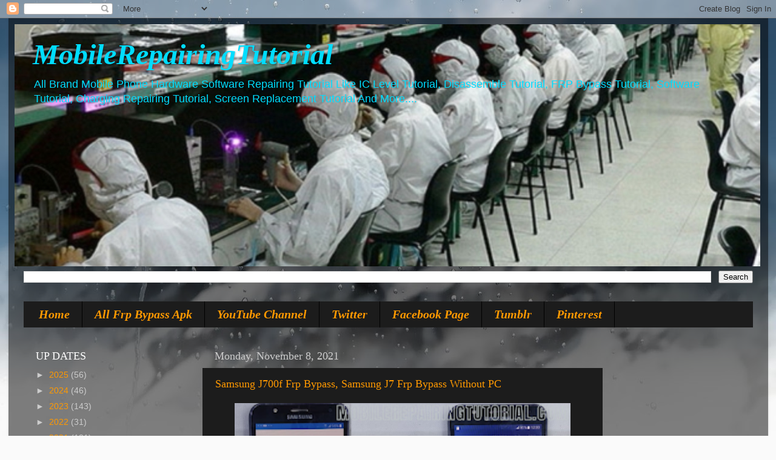

--- FILE ---
content_type: text/html; charset=UTF-8
request_url: https://www.mobilerepairingtutorial.com/2021/11/samsung-j700f-frp-bypass-samsung-j7-frp.html
body_size: 19368
content:
<!DOCTYPE html>
<html class='v2' dir='ltr' lang='en' xmlns='http://www.w3.org/1999/xhtml' xmlns:b='http://www.google.com/2005/gml/b' xmlns:data='http://www.google.com/2005/gml/data' xmlns:expr='http://www.google.com/2005/gml/expr'>
<head>
<link href='https://www.blogger.com/static/v1/widgets/335934321-css_bundle_v2.css' rel='stylesheet' type='text/css'/>
<meta content='D94C8854C3349CDC33F7A4FBD479FA21' name='msvalidate.01'/>
<meta content='711d3d40f0402273436a1de79f2e6b39' name='p:domain_verify'/>
<meta content='835062869851136' property='fb:pages'/>
<script async='async' custom-element='amp-ad' src='https://cdn.ampproject.org/v0/amp-ad-0.1.js'></script>
<script async='async' data-ad-client='ca-pub-2923202562859405' src='https://pagead2.googlesyndication.com/pagead/js/adsbygoogle.js'></script>
<meta content='711d3d40f0402273436a1de79f2e6b39' name='p:domain_verify'/>
<meta content='width=1100' name='viewport'/>
<meta content='text/html; charset=UTF-8' http-equiv='Content-Type'/>
<meta content='blogger' name='generator'/>
<link href='https://www.mobilerepairingtutorial.com/favicon.ico' rel='icon' type='image/x-icon'/>
<link href='https://www.mobilerepairingtutorial.com/2021/11/samsung-j700f-frp-bypass-samsung-j7-frp.html' rel='canonical'/>
<link rel="alternate" type="application/atom+xml" title="MobileRepairingTutorial - Atom" href="https://www.mobilerepairingtutorial.com/feeds/posts/default" />
<link rel="alternate" type="application/rss+xml" title="MobileRepairingTutorial - RSS" href="https://www.mobilerepairingtutorial.com/feeds/posts/default?alt=rss" />
<link rel="service.post" type="application/atom+xml" title="MobileRepairingTutorial - Atom" href="https://www.blogger.com/feeds/4681556283720857447/posts/default" />

<link rel="alternate" type="application/atom+xml" title="MobileRepairingTutorial - Atom" href="https://www.mobilerepairingtutorial.com/feeds/4225376334962000766/comments/default" />
<!--Can't find substitution for tag [blog.ieCssRetrofitLinks]-->
<link href='https://blogger.googleusercontent.com/img/b/R29vZ2xl/AVvXsEiYJdDTHIemzq1GjIslj6J7f9gRiZPxUq0c8dtglVVMWC3kvPF698lMmXja9JVxRN3wut-IbOeUN6JammFcr_8XdOXhQvdQhAe5X4rXdyGfxLE_H51gsUjKm8GBgkdUtYkXFlkvSL85ti4/s320/samsung+j700f+frp+bypass.png' rel='image_src'/>
<meta content='Samsung J700f Frp Bypass, Samsung J7 Frp Bypass Without PC' name='description'/>
<meta content='https://www.mobilerepairingtutorial.com/2021/11/samsung-j700f-frp-bypass-samsung-j7-frp.html' property='og:url'/>
<meta content='Samsung J700f Frp Bypass, Samsung J7 Frp Bypass Without PC' property='og:title'/>
<meta content='Samsung J700f Frp Bypass, Samsung J7 Frp Bypass Without PC' property='og:description'/>
<meta content='https://blogger.googleusercontent.com/img/b/R29vZ2xl/AVvXsEiYJdDTHIemzq1GjIslj6J7f9gRiZPxUq0c8dtglVVMWC3kvPF698lMmXja9JVxRN3wut-IbOeUN6JammFcr_8XdOXhQvdQhAe5X4rXdyGfxLE_H51gsUjKm8GBgkdUtYkXFlkvSL85ti4/w1200-h630-p-k-no-nu/samsung+j700f+frp+bypass.png' property='og:image'/>
<title>MobileRepairingTutorial: Samsung J700f Frp Bypass, Samsung J7 Frp Bypass Without PC</title>
<style id='page-skin-1' type='text/css'><!--
/*-----------------------------------------------
Blogger Template Style
Name:     Picture Window
Designer: Blogger
URL:      www.blogger.com
----------------------------------------------- */
/* Variable definitions
====================
<Variable name="keycolor" description="Main Color" type="color" default="#1a222a"/>
<Variable name="body.background" description="Body Background" type="background"
color="#336699" default="#111111 url(//themes.googleusercontent.com/image?id=1OACCYOE0-eoTRTfsBuX1NMN9nz599ufI1Jh0CggPFA_sK80AGkIr8pLtYRpNUKPmwtEa) repeat-x fixed top center"/>
<Group description="Page Text" selector="body">
<Variable name="body.font" description="Font" type="font"
default="normal normal 15px Arial, Tahoma, Helvetica, FreeSans, sans-serif"/>
<Variable name="body.text.color" description="Text Color" type="color" default="#333333"/>
</Group>
<Group description="Backgrounds" selector=".body-fauxcolumns-outer">
<Variable name="body.background.color" description="Outer Background" type="color" default="#296695"/>
<Variable name="header.background.color" description="Header Background" type="color" default="transparent"/>
<Variable name="post.background.color" description="Post Background" type="color" default="#ffffff"/>
</Group>
<Group description="Links" selector=".main-outer">
<Variable name="link.color" description="Link Color" type="color" default="#336699"/>
<Variable name="link.visited.color" description="Visited Color" type="color" default="#6699cc"/>
<Variable name="link.hover.color" description="Hover Color" type="color" default="#33aaff"/>
</Group>
<Group description="Blog Title" selector=".header h1">
<Variable name="header.font" description="Title Font" type="font"
default="normal normal 36px Arial, Tahoma, Helvetica, FreeSans, sans-serif"/>
<Variable name="header.text.color" description="Text Color" type="color" default="#ffffff" />
</Group>
<Group description="Tabs Text" selector=".tabs-inner .widget li a">
<Variable name="tabs.font" description="Font" type="font"
default="normal normal 15px Arial, Tahoma, Helvetica, FreeSans, sans-serif"/>
<Variable name="tabs.text.color" description="Text Color" type="color" default="#ffffff"/>
<Variable name="tabs.selected.text.color" description="Selected Color" type="color" default="#ff9900"/>
</Group>
<Group description="Tabs Background" selector=".tabs-outer .PageList">
<Variable name="tabs.background.color" description="Background Color" type="color" default="transparent"/>
<Variable name="tabs.selected.background.color" description="Selected Color" type="color" default="transparent"/>
<Variable name="tabs.separator.color" description="Separator Color" type="color" default="transparent"/>
</Group>
<Group description="Post Title" selector="h3.post-title, .comments h4">
<Variable name="post.title.font" description="Title Font" type="font"
default="normal normal 18px Arial, Tahoma, Helvetica, FreeSans, sans-serif"/>
</Group>
<Group description="Date Header" selector=".date-header">
<Variable name="date.header.color" description="Text Color" type="color" default="#cccccc"/>
</Group>
<Group description="Post" selector=".post">
<Variable name="post.footer.text.color" description="Footer Text Color" type="color" default="#999999"/>
<Variable name="post.border.color" description="Border Color" type="color" default="#dddddd"/>
</Group>
<Group description="Gadgets" selector="h2">
<Variable name="widget.title.font" description="Title Font" type="font"
default="bold normal 13px Arial, Tahoma, Helvetica, FreeSans, sans-serif"/>
<Variable name="widget.title.text.color" description="Title Color" type="color" default="#888888"/>
</Group>
<Group description="Footer" selector=".footer-outer">
<Variable name="footer.text.color" description="Text Color" type="color" default="#cccccc"/>
<Variable name="footer.widget.title.text.color" description="Gadget Title Color" type="color" default="#aaaaaa"/>
</Group>
<Group description="Footer Links" selector=".footer-outer">
<Variable name="footer.link.color" description="Link Color" type="color" default="#99ccee"/>
<Variable name="footer.link.visited.color" description="Visited Color" type="color" default="#77aaee"/>
<Variable name="footer.link.hover.color" description="Hover Color" type="color" default="#33aaff"/>
</Group>
<Variable name="content.margin" description="Content Margin Top" type="length" default="20px" min="0" max="100px"/>
<Variable name="content.padding" description="Content Padding" type="length" default="0" min="0" max="100px"/>
<Variable name="content.background" description="Content Background" type="background"
default="transparent none repeat scroll top left"/>
<Variable name="content.border.radius" description="Content Border Radius" type="length" default="0" min="0" max="100px"/>
<Variable name="content.shadow.spread" description="Content Shadow Spread" type="length" default="0" min="0" max="100px"/>
<Variable name="header.padding" description="Header Padding" type="length" default="0" min="0" max="100px"/>
<Variable name="header.background.gradient" description="Header Gradient" type="url"
default="none"/>
<Variable name="header.border.radius" description="Header Border Radius" type="length" default="0" min="0" max="100px"/>
<Variable name="main.border.radius.top" description="Main Border Radius" type="length" default="20px" min="0" max="100px"/>
<Variable name="footer.border.radius.top" description="Footer Border Radius Top" type="length" default="0" min="0" max="100px"/>
<Variable name="footer.border.radius.bottom" description="Footer Border Radius Bottom" type="length" default="20px" min="0" max="100px"/>
<Variable name="region.shadow.spread" description="Main and Footer Shadow Spread" type="length" default="3px" min="0" max="100px"/>
<Variable name="region.shadow.offset" description="Main and Footer Shadow Offset" type="length" default="1px" min="-50px" max="50px"/>
<Variable name="tabs.background.gradient" description="Tab Background Gradient" type="url" default="none"/>
<Variable name="tab.selected.background.gradient" description="Selected Tab Background" type="url"
default="url(https://resources.blogblog.com/blogblog/data/1kt/transparent/white80.png)"/>
<Variable name="tab.background" description="Tab Background" type="background"
default="transparent url(https://resources.blogblog.com/blogblog/data/1kt/transparent/black50.png) repeat scroll top left"/>
<Variable name="tab.border.radius" description="Tab Border Radius" type="length" default="10px" min="0" max="100px"/>
<Variable name="tab.first.border.radius" description="First Tab Border Radius" type="length" default="10px" min="0" max="100px"/>
<Variable name="tabs.border.radius" description="Tabs Border Radius" type="length" default="0" min="0" max="100px"/>
<Variable name="tabs.spacing" description="Tab Spacing" type="length" default=".25em" min="0" max="10em"/>
<Variable name="tabs.margin.bottom" description="Tab Margin Bottom" type="length" default="0" min="0" max="100px"/>
<Variable name="tabs.margin.sides" description="Tab Margin Sides" type="length" default="20px" min="0" max="100px"/>
<Variable name="main.background" description="Main Background" type="background"
default="transparent url(https://resources.blogblog.com/blogblog/data/1kt/transparent/white80.png) repeat scroll top left"/>
<Variable name="main.padding.sides" description="Main Padding Sides" type="length" default="20px" min="0" max="100px"/>
<Variable name="footer.background" description="Footer Background" type="background"
default="transparent url(https://resources.blogblog.com/blogblog/data/1kt/transparent/black50.png) repeat scroll top left"/>
<Variable name="post.margin.sides" description="Post Margin Sides" type="length" default="-20px" min="-50px" max="50px"/>
<Variable name="post.border.radius" description="Post Border Radius" type="length" default="5px" min="0" max="100px"/>
<Variable name="widget.title.text.transform" description="Widget Title Text Transform" type="string" default="uppercase"/>
<Variable name="mobile.background.overlay" description="Mobile Background Overlay" type="string"
default="transparent none repeat scroll top left"/>
<Variable name="startSide" description="Side where text starts in blog language" type="automatic" default="left"/>
<Variable name="endSide" description="Side where text ends in blog language" type="automatic" default="right"/>
*/
/* Content
----------------------------------------------- */
body {
font: normal normal 15px Arial, Tahoma, Helvetica, FreeSans, sans-serif;
color: #cccccc;
background: #fafafa url(//themes.googleusercontent.com/image?id=1iJBX-a-hBX2tKaDdERpElPUmvb4r5MDX9lEx06AA-UtZIQCYziZg3PFbmOyt-g2sH8Jo) repeat-x fixed top center;
}
html body .region-inner {
min-width: 0;
max-width: 100%;
width: auto;
}
.content-outer {
font-size: 90%;
}
a:link {
text-decoration:none;
color: #ff9900;
}
a:visited {
text-decoration:none;
color: #dd7700;
}
a:hover {
text-decoration:underline;
color: #ffaa00;
}
.content-outer {
background: transparent url(https://resources.blogblog.com/blogblog/data/1kt/transparent/black50.png) repeat scroll top left;
-moz-border-radius: 0;
-webkit-border-radius: 0;
-goog-ms-border-radius: 0;
border-radius: 0;
-moz-box-shadow: 0 0 3px rgba(0, 0, 0, .15);
-webkit-box-shadow: 0 0 3px rgba(0, 0, 0, .15);
-goog-ms-box-shadow: 0 0 3px rgba(0, 0, 0, .15);
box-shadow: 0 0 3px rgba(0, 0, 0, .15);
margin: 0 auto;
}
.content-inner {
padding: 10px;
}
/* Header
----------------------------------------------- */
.header-outer {
background: transparent none repeat-x scroll top left;
_background-image: none;
color: #00ddff;
-moz-border-radius: 0;
-webkit-border-radius: 0;
-goog-ms-border-radius: 0;
border-radius: 0;
}
.Header img, .Header #header-inner {
-moz-border-radius: 0;
-webkit-border-radius: 0;
-goog-ms-border-radius: 0;
border-radius: 0;
}
.header-inner .Header .titlewrapper,
.header-inner .Header .descriptionwrapper {
padding-left: 30px;
padding-right: 30px;
}
.Header h1 {
font: italic bold 48px Georgia, Utopia, 'Palatino Linotype', Palatino, serif;
text-shadow: 1px 1px 3px rgba(0, 0, 0, 0.3);
}
.Header h1 a {
color: #00ddff;
}
.Header .description {
font-size: 130%;
}
/* Tabs
----------------------------------------------- */
.tabs-inner {
margin: .5em 15px 1em;
padding: 0;
}
.tabs-inner .section {
margin: 0;
}
.tabs-inner .widget ul {
padding: 0;
background: #1c1c1c none repeat scroll bottom;
-moz-border-radius: 0;
-webkit-border-radius: 0;
-goog-ms-border-radius: 0;
border-radius: 0;
}
.tabs-inner .widget li {
border: none;
}
.tabs-inner .widget li a {
display: inline-block;
padding: .5em 1em;
margin-right: 0;
color: #ff9900;
font: italic bold 20px Georgia, Utopia, 'Palatino Linotype', Palatino, serif;
-moz-border-radius: 0 0 0 0;
-webkit-border-top-left-radius: 0;
-webkit-border-top-right-radius: 0;
-goog-ms-border-radius: 0 0 0 0;
border-radius: 0 0 0 0;
background: transparent none no-repeat scroll top left;
border-right: 1px solid #000000;
}
.tabs-inner .widget li:first-child a {
padding-left: 1.25em;
-moz-border-radius-topleft: 0;
-moz-border-radius-bottomleft: 0;
-webkit-border-top-left-radius: 0;
-webkit-border-bottom-left-radius: 0;
-goog-ms-border-top-left-radius: 0;
-goog-ms-border-bottom-left-radius: 0;
border-top-left-radius: 0;
border-bottom-left-radius: 0;
}
.tabs-inner .widget li.selected a,
.tabs-inner .widget li a:hover {
position: relative;
z-index: 1;
background: #dd7700 none repeat scroll bottom;
color: #ffffff;
-moz-box-shadow: 0 0 0 rgba(0, 0, 0, .15);
-webkit-box-shadow: 0 0 0 rgba(0, 0, 0, .15);
-goog-ms-box-shadow: 0 0 0 rgba(0, 0, 0, .15);
box-shadow: 0 0 0 rgba(0, 0, 0, .15);
}
/* Headings
----------------------------------------------- */
h2 {
font: normal normal 18px Georgia, Utopia, 'Palatino Linotype', Palatino, serif;
text-transform: none;
color: #ffffff;
margin: .5em 0;
}
/* Main
----------------------------------------------- */
.main-outer {
background: transparent none repeat scroll top center;
-moz-border-radius: 0 0 0 0;
-webkit-border-top-left-radius: 0;
-webkit-border-top-right-radius: 0;
-webkit-border-bottom-left-radius: 0;
-webkit-border-bottom-right-radius: 0;
-goog-ms-border-radius: 0 0 0 0;
border-radius: 0 0 0 0;
-moz-box-shadow: 0 0 0 rgba(0, 0, 0, .15);
-webkit-box-shadow: 0 0 0 rgba(0, 0, 0, .15);
-goog-ms-box-shadow: 0 0 0 rgba(0, 0, 0, .15);
box-shadow: 0 0 0 rgba(0, 0, 0, .15);
}
.main-inner {
padding: 15px 20px 20px;
}
.main-inner .column-center-inner {
padding: 0 0;
}
.main-inner .column-left-inner {
padding-left: 0;
}
.main-inner .column-right-inner {
padding-right: 0;
}
/* Posts
----------------------------------------------- */
h3.post-title {
margin: 0;
font: normal normal 18px Georgia, Utopia, 'Palatino Linotype', Palatino, serif;
}
.comments h4 {
margin: 1em 0 0;
font: normal normal 18px Georgia, Utopia, 'Palatino Linotype', Palatino, serif;
}
.date-header span {
color: #cccccc;
}
.post-outer {
background-color: #1c1c1c;
border: solid 1px transparent;
-moz-border-radius: 0;
-webkit-border-radius: 0;
border-radius: 0;
-goog-ms-border-radius: 0;
padding: 15px 20px;
margin: 0 -20px 20px;
}
.post-body {
line-height: 1.4;
font-size: 110%;
position: relative;
}
.post-header {
margin: 0 0 1.5em;
color: #999999;
line-height: 1.6;
}
.post-footer {
margin: .5em 0 0;
color: #999999;
line-height: 1.6;
}
#blog-pager {
font-size: 140%
}
#comments .comment-author {
padding-top: 1.5em;
border-top: dashed 1px #ccc;
border-top: dashed 1px rgba(128, 128, 128, .5);
background-position: 0 1.5em;
}
#comments .comment-author:first-child {
padding-top: 0;
border-top: none;
}
.avatar-image-container {
margin: .2em 0 0;
}
/* Comments
----------------------------------------------- */
.comments .comments-content .icon.blog-author {
background-repeat: no-repeat;
background-image: url([data-uri]);
}
.comments .comments-content .loadmore a {
border-top: 1px solid #ffaa00;
border-bottom: 1px solid #ffaa00;
}
.comments .continue {
border-top: 2px solid #ffaa00;
}
/* Widgets
----------------------------------------------- */
.widget ul, .widget #ArchiveList ul.flat {
padding: 0;
list-style: none;
}
.widget ul li, .widget #ArchiveList ul.flat li {
border-top: dashed 1px #ccc;
border-top: dashed 1px rgba(128, 128, 128, .5);
}
.widget ul li:first-child, .widget #ArchiveList ul.flat li:first-child {
border-top: none;
}
.widget .post-body ul {
list-style: disc;
}
.widget .post-body ul li {
border: none;
}
/* Footer
----------------------------------------------- */
.footer-outer {
color:#cccccc;
background: transparent none repeat scroll top center;
-moz-border-radius: 0 0 0 0;
-webkit-border-top-left-radius: 0;
-webkit-border-top-right-radius: 0;
-webkit-border-bottom-left-radius: 0;
-webkit-border-bottom-right-radius: 0;
-goog-ms-border-radius: 0 0 0 0;
border-radius: 0 0 0 0;
-moz-box-shadow: 0 0 0 rgba(0, 0, 0, .15);
-webkit-box-shadow: 0 0 0 rgba(0, 0, 0, .15);
-goog-ms-box-shadow: 0 0 0 rgba(0, 0, 0, .15);
box-shadow: 0 0 0 rgba(0, 0, 0, .15);
}
.footer-inner {
padding: 10px 20px 20px;
}
.footer-outer a {
color: #ff9900;
}
.footer-outer a:visited {
color: #dd7700;
}
.footer-outer a:hover {
color: #ffaa00;
}
.footer-outer .widget h2 {
color: #ffffff;
}
/* Mobile
----------------------------------------------- */
html body.mobile {
height: auto;
}
html body.mobile {
min-height: 480px;
background-size: 100% auto;
}
.mobile .body-fauxcolumn-outer {
background: transparent none repeat scroll top left;
}
html .mobile .mobile-date-outer, html .mobile .blog-pager {
border-bottom: none;
background: transparent none repeat scroll top center;
margin-bottom: 10px;
}
.mobile .date-outer {
background: transparent none repeat scroll top center;
}
.mobile .header-outer, .mobile .main-outer,
.mobile .post-outer, .mobile .footer-outer {
-moz-border-radius: 0;
-webkit-border-radius: 0;
-goog-ms-border-radius: 0;
border-radius: 0;
}
.mobile .content-outer,
.mobile .main-outer,
.mobile .post-outer {
background: inherit;
border: none;
}
.mobile .content-outer {
font-size: 100%;
}
.mobile-link-button {
background-color: #ff9900;
}
.mobile-link-button a:link, .mobile-link-button a:visited {
color: #1c1c1c;
}
.mobile-index-contents {
color: #cccccc;
}
.mobile .tabs-inner .PageList .widget-content {
background: #dd7700 none repeat scroll bottom;
color: #ffffff;
}
.mobile .tabs-inner .PageList .widget-content .pagelist-arrow {
border-left: 1px solid #000000;
}

--></style>
<style id='template-skin-1' type='text/css'><!--
body {
min-width: 1253px;
}
.content-outer, .content-fauxcolumn-outer, .region-inner {
min-width: 1253px;
max-width: 1253px;
_width: 1253px;
}
.main-inner .columns {
padding-left: 295px;
padding-right: 248px;
}
.main-inner .fauxcolumn-center-outer {
left: 295px;
right: 248px;
/* IE6 does not respect left and right together */
_width: expression(this.parentNode.offsetWidth -
parseInt("295px") -
parseInt("248px") + 'px');
}
.main-inner .fauxcolumn-left-outer {
width: 295px;
}
.main-inner .fauxcolumn-right-outer {
width: 248px;
}
.main-inner .column-left-outer {
width: 295px;
right: 100%;
margin-left: -295px;
}
.main-inner .column-right-outer {
width: 248px;
margin-right: -248px;
}
#layout {
min-width: 0;
}
#layout .content-outer {
min-width: 0;
width: 800px;
}
#layout .region-inner {
min-width: 0;
width: auto;
}
body#layout div.add_widget {
padding: 8px;
}
body#layout div.add_widget a {
margin-left: 32px;
}
--></style>
<style>
    body {background-image:url(\/\/themes.googleusercontent.com\/image?id=1iJBX-a-hBX2tKaDdERpElPUmvb4r5MDX9lEx06AA-UtZIQCYziZg3PFbmOyt-g2sH8Jo);}
    
@media (max-width: 200px) { body {background-image:url(\/\/themes.googleusercontent.com\/image?id=1iJBX-a-hBX2tKaDdERpElPUmvb4r5MDX9lEx06AA-UtZIQCYziZg3PFbmOyt-g2sH8Jo&options=w200);}}
@media (max-width: 400px) and (min-width: 201px) { body {background-image:url(\/\/themes.googleusercontent.com\/image?id=1iJBX-a-hBX2tKaDdERpElPUmvb4r5MDX9lEx06AA-UtZIQCYziZg3PFbmOyt-g2sH8Jo&options=w400);}}
@media (max-width: 800px) and (min-width: 401px) { body {background-image:url(\/\/themes.googleusercontent.com\/image?id=1iJBX-a-hBX2tKaDdERpElPUmvb4r5MDX9lEx06AA-UtZIQCYziZg3PFbmOyt-g2sH8Jo&options=w800);}}
@media (max-width: 1200px) and (min-width: 801px) { body {background-image:url(\/\/themes.googleusercontent.com\/image?id=1iJBX-a-hBX2tKaDdERpElPUmvb4r5MDX9lEx06AA-UtZIQCYziZg3PFbmOyt-g2sH8Jo&options=w1200);}}
/* Last tag covers anything over one higher than the previous max-size cap. */
@media (min-width: 1201px) { body {background-image:url(\/\/themes.googleusercontent.com\/image?id=1iJBX-a-hBX2tKaDdERpElPUmvb4r5MDX9lEx06AA-UtZIQCYziZg3PFbmOyt-g2sH8Jo&options=w1600);}}
  </style>
<script type='text/javascript'>
        (function(i,s,o,g,r,a,m){i['GoogleAnalyticsObject']=r;i[r]=i[r]||function(){
        (i[r].q=i[r].q||[]).push(arguments)},i[r].l=1*new Date();a=s.createElement(o),
        m=s.getElementsByTagName(o)[0];a.async=1;a.src=g;m.parentNode.insertBefore(a,m)
        })(window,document,'script','https://www.google-analytics.com/analytics.js','ga');
        ga('create', 'UA-54651558-2', 'auto', 'blogger');
        ga('blogger.send', 'pageview');
      </script>
<link href='https://www.blogger.com/dyn-css/authorization.css?targetBlogID=4681556283720857447&amp;zx=0a41d0c5-bf5d-481c-8e9d-037a12e189d5' media='none' onload='if(media!=&#39;all&#39;)media=&#39;all&#39;' rel='stylesheet'/><noscript><link href='https://www.blogger.com/dyn-css/authorization.css?targetBlogID=4681556283720857447&amp;zx=0a41d0c5-bf5d-481c-8e9d-037a12e189d5' rel='stylesheet'/></noscript>
<meta name='google-adsense-platform-account' content='ca-host-pub-1556223355139109'/>
<meta name='google-adsense-platform-domain' content='blogspot.com'/>

<!-- data-ad-client=ca-pub-2923202562859405 -->

</head>
<body class='loading'>
<div class='navbar section' id='navbar' name='Navbar'><div class='widget Navbar' data-version='1' id='Navbar1'><script type="text/javascript">
    function setAttributeOnload(object, attribute, val) {
      if(window.addEventListener) {
        window.addEventListener('load',
          function(){ object[attribute] = val; }, false);
      } else {
        window.attachEvent('onload', function(){ object[attribute] = val; });
      }
    }
  </script>
<div id="navbar-iframe-container"></div>
<script type="text/javascript" src="https://apis.google.com/js/platform.js"></script>
<script type="text/javascript">
      gapi.load("gapi.iframes:gapi.iframes.style.bubble", function() {
        if (gapi.iframes && gapi.iframes.getContext) {
          gapi.iframes.getContext().openChild({
              url: 'https://www.blogger.com/navbar/4681556283720857447?po\x3d4225376334962000766\x26origin\x3dhttps://www.mobilerepairingtutorial.com',
              where: document.getElementById("navbar-iframe-container"),
              id: "navbar-iframe"
          });
        }
      });
    </script><script type="text/javascript">
(function() {
var script = document.createElement('script');
script.type = 'text/javascript';
script.src = '//pagead2.googlesyndication.com/pagead/js/google_top_exp.js';
var head = document.getElementsByTagName('head')[0];
if (head) {
head.appendChild(script);
}})();
</script>
</div></div>
<div class='body-fauxcolumns'>
<div class='fauxcolumn-outer body-fauxcolumn-outer'>
<div class='cap-top'>
<div class='cap-left'></div>
<div class='cap-right'></div>
</div>
<div class='fauxborder-left'>
<div class='fauxborder-right'></div>
<div class='fauxcolumn-inner'>
</div>
</div>
<div class='cap-bottom'>
<div class='cap-left'></div>
<div class='cap-right'></div>
</div>
</div>
</div>
<div class='content'>
<div class='content-fauxcolumns'>
<div class='fauxcolumn-outer content-fauxcolumn-outer'>
<div class='cap-top'>
<div class='cap-left'></div>
<div class='cap-right'></div>
</div>
<div class='fauxborder-left'>
<div class='fauxborder-right'></div>
<div class='fauxcolumn-inner'>
</div>
</div>
<div class='cap-bottom'>
<div class='cap-left'></div>
<div class='cap-right'></div>
</div>
</div>
</div>
<div class='content-outer'>
<div class='content-cap-top cap-top'>
<div class='cap-left'></div>
<div class='cap-right'></div>
</div>
<div class='fauxborder-left content-fauxborder-left'>
<div class='fauxborder-right content-fauxborder-right'></div>
<div class='content-inner'>
<header>
<div class='header-outer'>
<div class='header-cap-top cap-top'>
<div class='cap-left'></div>
<div class='cap-right'></div>
</div>
<div class='fauxborder-left header-fauxborder-left'>
<div class='fauxborder-right header-fauxborder-right'></div>
<div class='region-inner header-inner'>
<div class='header section' id='header' name='Header'><div class='widget Header' data-version='1' id='Header1'>
<div id='header-inner' style='background-image: url("https://blogger.googleusercontent.com/img/b/R29vZ2xl/AVvXsEjgmtpBTShAzGf5DkjdT1vX1eDde9d49SC4IylYjufPUcOXsVPv99TYxCvrz4kPrQUk_dcDEaWpwk2R63z2Hvf9emC-vSBO_cQO-AHclkHm0FCsk2vE5CByfyzmub-1-Va402T59eHJH2I/s1600/My+Post%25281%2529.png"); background-position: left; width: 1230px; min-height: 400px; _height: 400px; background-repeat: no-repeat; '>
<div class='titlewrapper' style='background: transparent'>
<h1 class='title' style='background: transparent; border-width: 0px'>
<a href='https://www.mobilerepairingtutorial.com/'>
MobileRepairingTutorial
</a>
</h1>
</div>
<div class='descriptionwrapper'>
<p class='description'><span>All Brand Mobile Phone Hardware Software Repairing Tutorial
Like IC Level Tutorial, Disassemble Tutorial, FRP Bypass Tutorial, Software Tutorial, Charging Repairing Tutorial, Screen Replacement Tutorial And More....</span></p>
</div>
</div>
</div></div>
</div>
</div>
<div class='header-cap-bottom cap-bottom'>
<div class='cap-left'></div>
<div class='cap-right'></div>
</div>
</div>
</header>
<div class='tabs-outer'>
<div class='tabs-cap-top cap-top'>
<div class='cap-left'></div>
<div class='cap-right'></div>
</div>
<div class='fauxborder-left tabs-fauxborder-left'>
<div class='fauxborder-right tabs-fauxborder-right'></div>
<div class='region-inner tabs-inner'>
<div class='tabs section' id='crosscol' name='Cross-Column'><div class='widget BlogSearch' data-version='1' id='BlogSearch1'>
<h2 class='title'>Search Site</h2>
<div class='widget-content'>
<div id='BlogSearch1_form'>
<form action='https://www.mobilerepairingtutorial.com/search' class='gsc-search-box' target='_top'>
<table cellpadding='0' cellspacing='0' class='gsc-search-box'>
<tbody>
<tr>
<td class='gsc-input'>
<input autocomplete='off' class='gsc-input' name='q' size='10' title='search' type='text' value=''/>
</td>
<td class='gsc-search-button'>
<input class='gsc-search-button' title='search' type='submit' value='Search'/>
</td>
</tr>
</tbody>
</table>
</form>
</div>
</div>
<div class='clear'></div>
</div></div>
<div class='tabs section' id='crosscol-overflow' name='Cross-Column 2'><div class='widget PageList' data-version='1' id='PageList1'>
<h2>Pages&amp;Channels</h2>
<div class='widget-content'>
<ul>
<li>
<a href='https://www.mobilerepairingtutorial.com/'>Home</a>
</li>
<li>
<a href='https://www.mobilerepairingtutorial.com/p/all-frp-bypass-apks.html'>All Frp Bypass Apk</a>
</li>
<li>
<a href='https://www.youtube.com/channel/UCWbFVuq9hgJDX2fxIlkLLFQ'>YouTube Channel</a>
</li>
<li>
<a href='http://twitter.com/MobileRepaire'>Twitter</a>
</li>
<li>
<a href='https://www.facebook.com/MobileRepairTutorial'>Facebook Page</a>
</li>
<li>
<a href='http://mobilerepairtutorial.tumblr.com/'>Tumblr</a>
</li>
<li>
<a href='https://in.pinterest.com/MobileRepaire'>Pinterest</a>
</li>
</ul>
<div class='clear'></div>
</div>
</div></div>
</div>
</div>
<div class='tabs-cap-bottom cap-bottom'>
<div class='cap-left'></div>
<div class='cap-right'></div>
</div>
</div>
<div class='main-outer'>
<div class='main-cap-top cap-top'>
<div class='cap-left'></div>
<div class='cap-right'></div>
</div>
<div class='fauxborder-left main-fauxborder-left'>
<div class='fauxborder-right main-fauxborder-right'></div>
<div class='region-inner main-inner'>
<div class='columns fauxcolumns'>
<div class='fauxcolumn-outer fauxcolumn-center-outer'>
<div class='cap-top'>
<div class='cap-left'></div>
<div class='cap-right'></div>
</div>
<div class='fauxborder-left'>
<div class='fauxborder-right'></div>
<div class='fauxcolumn-inner'>
</div>
</div>
<div class='cap-bottom'>
<div class='cap-left'></div>
<div class='cap-right'></div>
</div>
</div>
<div class='fauxcolumn-outer fauxcolumn-left-outer'>
<div class='cap-top'>
<div class='cap-left'></div>
<div class='cap-right'></div>
</div>
<div class='fauxborder-left'>
<div class='fauxborder-right'></div>
<div class='fauxcolumn-inner'>
</div>
</div>
<div class='cap-bottom'>
<div class='cap-left'></div>
<div class='cap-right'></div>
</div>
</div>
<div class='fauxcolumn-outer fauxcolumn-right-outer'>
<div class='cap-top'>
<div class='cap-left'></div>
<div class='cap-right'></div>
</div>
<div class='fauxborder-left'>
<div class='fauxborder-right'></div>
<div class='fauxcolumn-inner'>
</div>
</div>
<div class='cap-bottom'>
<div class='cap-left'></div>
<div class='cap-right'></div>
</div>
</div>
<!-- corrects IE6 width calculation -->
<div class='columns-inner'>
<div class='column-center-outer'>
<div class='column-center-inner'>
<div class='main section' id='main' name='Main'><div class='widget Blog' data-version='1' id='Blog1'>
<div class='blog-posts hfeed'>

          <div class="date-outer">
        
<h2 class='date-header'><span>Monday, November 8, 2021</span></h2>

          <div class="date-posts">
        
<div class='post-outer'>
<div class='post hentry uncustomized-post-template' itemprop='blogPost' itemscope='itemscope' itemtype='http://schema.org/BlogPosting'>
<meta content='https://blogger.googleusercontent.com/img/b/R29vZ2xl/AVvXsEiYJdDTHIemzq1GjIslj6J7f9gRiZPxUq0c8dtglVVMWC3kvPF698lMmXja9JVxRN3wut-IbOeUN6JammFcr_8XdOXhQvdQhAe5X4rXdyGfxLE_H51gsUjKm8GBgkdUtYkXFlkvSL85ti4/s320/samsung+j700f+frp+bypass.png' itemprop='image_url'/>
<meta content='4681556283720857447' itemprop='blogId'/>
<meta content='4225376334962000766' itemprop='postId'/>
<a name='4225376334962000766'></a>
<h3 class='post-title entry-title' itemprop='name'>
<a href='https://youtu.be/au6cn5yT0dw'>Samsung J700f Frp Bypass, Samsung J7 Frp Bypass Without PC</a>
</h3>
<div class='post-header'>
<div class='post-header-line-1'></div>
</div>
<div class='post-body entry-content' id='post-body-4225376334962000766' itemprop='articleBody'>
<p></p>
<div class="separator" style="clear: both; text-align: center;">
  <a href="https://youtu.be/au6cn5yT0dw" imageanchor="1" style="margin-left: 1em; margin-right: 1em;" target="_blank"><img border="0" data-original-height="720" data-original-width="1280" height="310" src="https://blogger.googleusercontent.com/img/b/R29vZ2xl/AVvXsEiYJdDTHIemzq1GjIslj6J7f9gRiZPxUq0c8dtglVVMWC3kvPF698lMmXja9JVxRN3wut-IbOeUN6JammFcr_8XdOXhQvdQhAe5X4rXdyGfxLE_H51gsUjKm8GBgkdUtYkXFlkvSL85ti4/s320/samsung+j700f+frp+bypass.png" width="554"
  /></a>
</div>
<div class="separator" style="clear: both; text-align: center;">
  <b
    ><span style="font-size: large;"
      ><a href="https://youtu.be/au6cn5yT0dw" target="_blank">READ MORE</a
      ></span
    ></b
  >
</div>
<br />&nbsp;
<p></p>
<div style='clear: both;'></div>
</div>
<div class='post-footer'>
<div class='post-footer-line post-footer-line-1'>
<span class='post-author vcard'>
Posted by
<span class='fn' itemprop='author' itemscope='itemscope' itemtype='http://schema.org/Person'>
<meta content='https://www.blogger.com/profile/13061449368121344513' itemprop='url'/>
<a class='g-profile' href='https://www.blogger.com/profile/13061449368121344513' rel='author' title='author profile'>
<span itemprop='name'>Mobile Repairing Tutorial</span>
</a>
</span>
</span>
<span class='post-timestamp'>
at
<meta content='https://www.mobilerepairingtutorial.com/2021/11/samsung-j700f-frp-bypass-samsung-j7-frp.html' itemprop='url'/>
<a class='timestamp-link' href='https://www.mobilerepairingtutorial.com/2021/11/samsung-j700f-frp-bypass-samsung-j7-frp.html' rel='bookmark' title='permanent link'><abbr class='published' itemprop='datePublished' title='2021-11-08T01:21:00+05:30'>11/08/2021 01:21:00 AM</abbr></a>
</span>
<span class='post-comment-link'>
</span>
<span class='post-icons'>
<span class='item-action'>
<a href='https://www.blogger.com/email-post/4681556283720857447/4225376334962000766' title='Email Post'>
<img alt='' class='icon-action' height='13' src='https://resources.blogblog.com/img/icon18_email.gif' width='18'/>
</a>
</span>
</span>
<div class='post-share-buttons goog-inline-block'>
<a class='goog-inline-block share-button sb-email' href='https://www.blogger.com/share-post.g?blogID=4681556283720857447&postID=4225376334962000766&target=email' target='_blank' title='Email This'><span class='share-button-link-text'>Email This</span></a><a class='goog-inline-block share-button sb-blog' href='https://www.blogger.com/share-post.g?blogID=4681556283720857447&postID=4225376334962000766&target=blog' onclick='window.open(this.href, "_blank", "height=270,width=475"); return false;' target='_blank' title='BlogThis!'><span class='share-button-link-text'>BlogThis!</span></a><a class='goog-inline-block share-button sb-twitter' href='https://www.blogger.com/share-post.g?blogID=4681556283720857447&postID=4225376334962000766&target=twitter' target='_blank' title='Share to X'><span class='share-button-link-text'>Share to X</span></a><a class='goog-inline-block share-button sb-facebook' href='https://www.blogger.com/share-post.g?blogID=4681556283720857447&postID=4225376334962000766&target=facebook' onclick='window.open(this.href, "_blank", "height=430,width=640"); return false;' target='_blank' title='Share to Facebook'><span class='share-button-link-text'>Share to Facebook</span></a><a class='goog-inline-block share-button sb-pinterest' href='https://www.blogger.com/share-post.g?blogID=4681556283720857447&postID=4225376334962000766&target=pinterest' target='_blank' title='Share to Pinterest'><span class='share-button-link-text'>Share to Pinterest</span></a>
</div>
</div>
<div class='post-footer-line post-footer-line-2'>
<span class='post-labels'>
Labels:
<a href='https://www.mobilerepairingtutorial.com/search/label/Frp' rel='tag'>Frp</a>,
<a href='https://www.mobilerepairingtutorial.com/search/label/frp%20bypass' rel='tag'>frp bypass</a>,
<a href='https://www.mobilerepairingtutorial.com/search/label/Frp%20Bypass%20Apk' rel='tag'>Frp Bypass Apk</a>,
<a href='https://www.mobilerepairingtutorial.com/search/label/frp%20unlock' rel='tag'>frp unlock</a>,
<a href='https://www.mobilerepairingtutorial.com/search/label/google%20bypass' rel='tag'>google bypass</a>,
<a href='https://www.mobilerepairingtutorial.com/search/label/Mobile' rel='tag'>Mobile</a>,
<a href='https://www.mobilerepairingtutorial.com/search/label/Phone' rel='tag'>Phone</a>,
<a href='https://www.mobilerepairingtutorial.com/search/label/Repairing' rel='tag'>Repairing</a>,
<a href='https://www.mobilerepairingtutorial.com/search/label/Samsung' rel='tag'>Samsung</a>,
<a href='https://www.mobilerepairingtutorial.com/search/label/Servicing' rel='tag'>Servicing</a>,
<a href='https://www.mobilerepairingtutorial.com/search/label/Tutorial' rel='tag'>Tutorial</a>
</span>
</div>
<div class='post-footer-line post-footer-line-3'>
<span class='post-location'>
</span>
</div>
</div>
</div>
<div class='comments' id='comments'>
<a name='comments'></a>
<h4>No comments:</h4>
<div id='Blog1_comments-block-wrapper'>
<dl class='avatar-comment-indent' id='comments-block'>
</dl>
</div>
<p class='comment-footer'>
<a href='https://www.blogger.com/comment/fullpage/post/4681556283720857447/4225376334962000766' onclick=''>Post a Comment</a>
</p>
</div>
</div>

        </div></div>
      
</div>
<div class='blog-pager' id='blog-pager'>
<span id='blog-pager-newer-link'>
<a class='blog-pager-newer-link' href='https://www.mobilerepairingtutorial.com/2021/11/samsung-galaxy-sm-a715-charging-problem.html' id='Blog1_blog-pager-newer-link' title='Newer Post'>Newer Post</a>
</span>
<span id='blog-pager-older-link'>
<a class='blog-pager-older-link' href='https://www.mobilerepairingtutorial.com/2021/11/huawei-y5-2019-frp-bypass-latest-update.html' id='Blog1_blog-pager-older-link' title='Older Post'>Older Post</a>
</span>
<a class='home-link' href='https://www.mobilerepairingtutorial.com/'>Home</a>
</div>
<div class='clear'></div>
<div class='post-feeds'>
<div class='feed-links'>
Subscribe to:
<a class='feed-link' href='https://www.mobilerepairingtutorial.com/feeds/4225376334962000766/comments/default' target='_blank' type='application/atom+xml'>Post Comments (Atom)</a>
</div>
</div>
</div></div>
</div>
</div>
<div class='column-left-outer'>
<div class='column-left-inner'>
<aside>
<div class='sidebar section' id='sidebar-left-1'><div class='widget BlogArchive' data-version='1' id='BlogArchive1'>
<h2>UP DATES</h2>
<div class='widget-content'>
<div id='ArchiveList'>
<div id='BlogArchive1_ArchiveList'>
<ul class='hierarchy'>
<li class='archivedate collapsed'>
<a class='toggle' href='javascript:void(0)'>
<span class='zippy'>

        &#9658;&#160;
      
</span>
</a>
<a class='post-count-link' href='https://www.mobilerepairingtutorial.com/2025/'>
2025
</a>
<span class='post-count' dir='ltr'>(56)</span>
<ul class='hierarchy'>
<li class='archivedate collapsed'>
<a class='post-count-link' href='https://www.mobilerepairingtutorial.com/2025/10/'>
October
</a>
<span class='post-count' dir='ltr'>(56)</span>
</li>
</ul>
</li>
</ul>
<ul class='hierarchy'>
<li class='archivedate collapsed'>
<a class='toggle' href='javascript:void(0)'>
<span class='zippy'>

        &#9658;&#160;
      
</span>
</a>
<a class='post-count-link' href='https://www.mobilerepairingtutorial.com/2024/'>
2024
</a>
<span class='post-count' dir='ltr'>(46)</span>
<ul class='hierarchy'>
<li class='archivedate collapsed'>
<a class='post-count-link' href='https://www.mobilerepairingtutorial.com/2024/02/'>
February
</a>
<span class='post-count' dir='ltr'>(46)</span>
</li>
</ul>
</li>
</ul>
<ul class='hierarchy'>
<li class='archivedate collapsed'>
<a class='toggle' href='javascript:void(0)'>
<span class='zippy'>

        &#9658;&#160;
      
</span>
</a>
<a class='post-count-link' href='https://www.mobilerepairingtutorial.com/2023/'>
2023
</a>
<span class='post-count' dir='ltr'>(143)</span>
<ul class='hierarchy'>
<li class='archivedate collapsed'>
<a class='post-count-link' href='https://www.mobilerepairingtutorial.com/2023/07/'>
July
</a>
<span class='post-count' dir='ltr'>(6)</span>
</li>
</ul>
<ul class='hierarchy'>
<li class='archivedate collapsed'>
<a class='post-count-link' href='https://www.mobilerepairingtutorial.com/2023/04/'>
April
</a>
<span class='post-count' dir='ltr'>(41)</span>
</li>
</ul>
<ul class='hierarchy'>
<li class='archivedate collapsed'>
<a class='post-count-link' href='https://www.mobilerepairingtutorial.com/2023/03/'>
March
</a>
<span class='post-count' dir='ltr'>(21)</span>
</li>
</ul>
<ul class='hierarchy'>
<li class='archivedate collapsed'>
<a class='post-count-link' href='https://www.mobilerepairingtutorial.com/2023/02/'>
February
</a>
<span class='post-count' dir='ltr'>(33)</span>
</li>
</ul>
<ul class='hierarchy'>
<li class='archivedate collapsed'>
<a class='post-count-link' href='https://www.mobilerepairingtutorial.com/2023/01/'>
January
</a>
<span class='post-count' dir='ltr'>(42)</span>
</li>
</ul>
</li>
</ul>
<ul class='hierarchy'>
<li class='archivedate collapsed'>
<a class='toggle' href='javascript:void(0)'>
<span class='zippy'>

        &#9658;&#160;
      
</span>
</a>
<a class='post-count-link' href='https://www.mobilerepairingtutorial.com/2022/'>
2022
</a>
<span class='post-count' dir='ltr'>(31)</span>
<ul class='hierarchy'>
<li class='archivedate collapsed'>
<a class='post-count-link' href='https://www.mobilerepairingtutorial.com/2022/09/'>
September
</a>
<span class='post-count' dir='ltr'>(1)</span>
</li>
</ul>
<ul class='hierarchy'>
<li class='archivedate collapsed'>
<a class='post-count-link' href='https://www.mobilerepairingtutorial.com/2022/08/'>
August
</a>
<span class='post-count' dir='ltr'>(23)</span>
</li>
</ul>
<ul class='hierarchy'>
<li class='archivedate collapsed'>
<a class='post-count-link' href='https://www.mobilerepairingtutorial.com/2022/07/'>
July
</a>
<span class='post-count' dir='ltr'>(7)</span>
</li>
</ul>
</li>
</ul>
<ul class='hierarchy'>
<li class='archivedate expanded'>
<a class='toggle' href='javascript:void(0)'>
<span class='zippy toggle-open'>

        &#9660;&#160;
      
</span>
</a>
<a class='post-count-link' href='https://www.mobilerepairingtutorial.com/2021/'>
2021
</a>
<span class='post-count' dir='ltr'>(181)</span>
<ul class='hierarchy'>
<li class='archivedate collapsed'>
<a class='post-count-link' href='https://www.mobilerepairingtutorial.com/2021/12/'>
December
</a>
<span class='post-count' dir='ltr'>(4)</span>
</li>
</ul>
<ul class='hierarchy'>
<li class='archivedate expanded'>
<a class='post-count-link' href='https://www.mobilerepairingtutorial.com/2021/11/'>
November
</a>
<span class='post-count' dir='ltr'>(30)</span>
</li>
</ul>
<ul class='hierarchy'>
<li class='archivedate collapsed'>
<a class='post-count-link' href='https://www.mobilerepairingtutorial.com/2021/10/'>
October
</a>
<span class='post-count' dir='ltr'>(84)</span>
</li>
</ul>
<ul class='hierarchy'>
<li class='archivedate collapsed'>
<a class='post-count-link' href='https://www.mobilerepairingtutorial.com/2021/09/'>
September
</a>
<span class='post-count' dir='ltr'>(19)</span>
</li>
</ul>
<ul class='hierarchy'>
<li class='archivedate collapsed'>
<a class='post-count-link' href='https://www.mobilerepairingtutorial.com/2021/08/'>
August
</a>
<span class='post-count' dir='ltr'>(37)</span>
</li>
</ul>
<ul class='hierarchy'>
<li class='archivedate collapsed'>
<a class='post-count-link' href='https://www.mobilerepairingtutorial.com/2021/07/'>
July
</a>
<span class='post-count' dir='ltr'>(1)</span>
</li>
</ul>
<ul class='hierarchy'>
<li class='archivedate collapsed'>
<a class='post-count-link' href='https://www.mobilerepairingtutorial.com/2021/06/'>
June
</a>
<span class='post-count' dir='ltr'>(1)</span>
</li>
</ul>
<ul class='hierarchy'>
<li class='archivedate collapsed'>
<a class='post-count-link' href='https://www.mobilerepairingtutorial.com/2021/05/'>
May
</a>
<span class='post-count' dir='ltr'>(2)</span>
</li>
</ul>
<ul class='hierarchy'>
<li class='archivedate collapsed'>
<a class='post-count-link' href='https://www.mobilerepairingtutorial.com/2021/04/'>
April
</a>
<span class='post-count' dir='ltr'>(2)</span>
</li>
</ul>
<ul class='hierarchy'>
<li class='archivedate collapsed'>
<a class='post-count-link' href='https://www.mobilerepairingtutorial.com/2021/02/'>
February
</a>
<span class='post-count' dir='ltr'>(1)</span>
</li>
</ul>
</li>
</ul>
<ul class='hierarchy'>
<li class='archivedate collapsed'>
<a class='toggle' href='javascript:void(0)'>
<span class='zippy'>

        &#9658;&#160;
      
</span>
</a>
<a class='post-count-link' href='https://www.mobilerepairingtutorial.com/2020/'>
2020
</a>
<span class='post-count' dir='ltr'>(114)</span>
<ul class='hierarchy'>
<li class='archivedate collapsed'>
<a class='post-count-link' href='https://www.mobilerepairingtutorial.com/2020/11/'>
November
</a>
<span class='post-count' dir='ltr'>(52)</span>
</li>
</ul>
<ul class='hierarchy'>
<li class='archivedate collapsed'>
<a class='post-count-link' href='https://www.mobilerepairingtutorial.com/2020/10/'>
October
</a>
<span class='post-count' dir='ltr'>(2)</span>
</li>
</ul>
<ul class='hierarchy'>
<li class='archivedate collapsed'>
<a class='post-count-link' href='https://www.mobilerepairingtutorial.com/2020/09/'>
September
</a>
<span class='post-count' dir='ltr'>(22)</span>
</li>
</ul>
<ul class='hierarchy'>
<li class='archivedate collapsed'>
<a class='post-count-link' href='https://www.mobilerepairingtutorial.com/2020/08/'>
August
</a>
<span class='post-count' dir='ltr'>(5)</span>
</li>
</ul>
<ul class='hierarchy'>
<li class='archivedate collapsed'>
<a class='post-count-link' href='https://www.mobilerepairingtutorial.com/2020/07/'>
July
</a>
<span class='post-count' dir='ltr'>(21)</span>
</li>
</ul>
<ul class='hierarchy'>
<li class='archivedate collapsed'>
<a class='post-count-link' href='https://www.mobilerepairingtutorial.com/2020/06/'>
June
</a>
<span class='post-count' dir='ltr'>(1)</span>
</li>
</ul>
<ul class='hierarchy'>
<li class='archivedate collapsed'>
<a class='post-count-link' href='https://www.mobilerepairingtutorial.com/2020/03/'>
March
</a>
<span class='post-count' dir='ltr'>(2)</span>
</li>
</ul>
<ul class='hierarchy'>
<li class='archivedate collapsed'>
<a class='post-count-link' href='https://www.mobilerepairingtutorial.com/2020/02/'>
February
</a>
<span class='post-count' dir='ltr'>(6)</span>
</li>
</ul>
<ul class='hierarchy'>
<li class='archivedate collapsed'>
<a class='post-count-link' href='https://www.mobilerepairingtutorial.com/2020/01/'>
January
</a>
<span class='post-count' dir='ltr'>(3)</span>
</li>
</ul>
</li>
</ul>
<ul class='hierarchy'>
<li class='archivedate collapsed'>
<a class='toggle' href='javascript:void(0)'>
<span class='zippy'>

        &#9658;&#160;
      
</span>
</a>
<a class='post-count-link' href='https://www.mobilerepairingtutorial.com/2019/'>
2019
</a>
<span class='post-count' dir='ltr'>(41)</span>
<ul class='hierarchy'>
<li class='archivedate collapsed'>
<a class='post-count-link' href='https://www.mobilerepairingtutorial.com/2019/11/'>
November
</a>
<span class='post-count' dir='ltr'>(4)</span>
</li>
</ul>
<ul class='hierarchy'>
<li class='archivedate collapsed'>
<a class='post-count-link' href='https://www.mobilerepairingtutorial.com/2019/10/'>
October
</a>
<span class='post-count' dir='ltr'>(4)</span>
</li>
</ul>
<ul class='hierarchy'>
<li class='archivedate collapsed'>
<a class='post-count-link' href='https://www.mobilerepairingtutorial.com/2019/09/'>
September
</a>
<span class='post-count' dir='ltr'>(2)</span>
</li>
</ul>
<ul class='hierarchy'>
<li class='archivedate collapsed'>
<a class='post-count-link' href='https://www.mobilerepairingtutorial.com/2019/08/'>
August
</a>
<span class='post-count' dir='ltr'>(1)</span>
</li>
</ul>
<ul class='hierarchy'>
<li class='archivedate collapsed'>
<a class='post-count-link' href='https://www.mobilerepairingtutorial.com/2019/07/'>
July
</a>
<span class='post-count' dir='ltr'>(12)</span>
</li>
</ul>
<ul class='hierarchy'>
<li class='archivedate collapsed'>
<a class='post-count-link' href='https://www.mobilerepairingtutorial.com/2019/06/'>
June
</a>
<span class='post-count' dir='ltr'>(6)</span>
</li>
</ul>
<ul class='hierarchy'>
<li class='archivedate collapsed'>
<a class='post-count-link' href='https://www.mobilerepairingtutorial.com/2019/05/'>
May
</a>
<span class='post-count' dir='ltr'>(8)</span>
</li>
</ul>
<ul class='hierarchy'>
<li class='archivedate collapsed'>
<a class='post-count-link' href='https://www.mobilerepairingtutorial.com/2019/04/'>
April
</a>
<span class='post-count' dir='ltr'>(1)</span>
</li>
</ul>
<ul class='hierarchy'>
<li class='archivedate collapsed'>
<a class='post-count-link' href='https://www.mobilerepairingtutorial.com/2019/01/'>
January
</a>
<span class='post-count' dir='ltr'>(3)</span>
</li>
</ul>
</li>
</ul>
<ul class='hierarchy'>
<li class='archivedate collapsed'>
<a class='toggle' href='javascript:void(0)'>
<span class='zippy'>

        &#9658;&#160;
      
</span>
</a>
<a class='post-count-link' href='https://www.mobilerepairingtutorial.com/2018/'>
2018
</a>
<span class='post-count' dir='ltr'>(23)</span>
<ul class='hierarchy'>
<li class='archivedate collapsed'>
<a class='post-count-link' href='https://www.mobilerepairingtutorial.com/2018/12/'>
December
</a>
<span class='post-count' dir='ltr'>(11)</span>
</li>
</ul>
<ul class='hierarchy'>
<li class='archivedate collapsed'>
<a class='post-count-link' href='https://www.mobilerepairingtutorial.com/2018/11/'>
November
</a>
<span class='post-count' dir='ltr'>(2)</span>
</li>
</ul>
<ul class='hierarchy'>
<li class='archivedate collapsed'>
<a class='post-count-link' href='https://www.mobilerepairingtutorial.com/2018/09/'>
September
</a>
<span class='post-count' dir='ltr'>(5)</span>
</li>
</ul>
<ul class='hierarchy'>
<li class='archivedate collapsed'>
<a class='post-count-link' href='https://www.mobilerepairingtutorial.com/2018/03/'>
March
</a>
<span class='post-count' dir='ltr'>(5)</span>
</li>
</ul>
</li>
</ul>
<ul class='hierarchy'>
<li class='archivedate collapsed'>
<a class='toggle' href='javascript:void(0)'>
<span class='zippy'>

        &#9658;&#160;
      
</span>
</a>
<a class='post-count-link' href='https://www.mobilerepairingtutorial.com/2017/'>
2017
</a>
<span class='post-count' dir='ltr'>(6)</span>
<ul class='hierarchy'>
<li class='archivedate collapsed'>
<a class='post-count-link' href='https://www.mobilerepairingtutorial.com/2017/12/'>
December
</a>
<span class='post-count' dir='ltr'>(1)</span>
</li>
</ul>
<ul class='hierarchy'>
<li class='archivedate collapsed'>
<a class='post-count-link' href='https://www.mobilerepairingtutorial.com/2017/11/'>
November
</a>
<span class='post-count' dir='ltr'>(5)</span>
</li>
</ul>
</li>
</ul>
<ul class='hierarchy'>
<li class='archivedate collapsed'>
<a class='toggle' href='javascript:void(0)'>
<span class='zippy'>

        &#9658;&#160;
      
</span>
</a>
<a class='post-count-link' href='https://www.mobilerepairingtutorial.com/2016/'>
2016
</a>
<span class='post-count' dir='ltr'>(59)</span>
<ul class='hierarchy'>
<li class='archivedate collapsed'>
<a class='post-count-link' href='https://www.mobilerepairingtutorial.com/2016/07/'>
July
</a>
<span class='post-count' dir='ltr'>(2)</span>
</li>
</ul>
<ul class='hierarchy'>
<li class='archivedate collapsed'>
<a class='post-count-link' href='https://www.mobilerepairingtutorial.com/2016/06/'>
June
</a>
<span class='post-count' dir='ltr'>(21)</span>
</li>
</ul>
<ul class='hierarchy'>
<li class='archivedate collapsed'>
<a class='post-count-link' href='https://www.mobilerepairingtutorial.com/2016/05/'>
May
</a>
<span class='post-count' dir='ltr'>(2)</span>
</li>
</ul>
<ul class='hierarchy'>
<li class='archivedate collapsed'>
<a class='post-count-link' href='https://www.mobilerepairingtutorial.com/2016/04/'>
April
</a>
<span class='post-count' dir='ltr'>(17)</span>
</li>
</ul>
<ul class='hierarchy'>
<li class='archivedate collapsed'>
<a class='post-count-link' href='https://www.mobilerepairingtutorial.com/2016/01/'>
January
</a>
<span class='post-count' dir='ltr'>(17)</span>
</li>
</ul>
</li>
</ul>
<ul class='hierarchy'>
<li class='archivedate collapsed'>
<a class='toggle' href='javascript:void(0)'>
<span class='zippy'>

        &#9658;&#160;
      
</span>
</a>
<a class='post-count-link' href='https://www.mobilerepairingtutorial.com/2015/'>
2015
</a>
<span class='post-count' dir='ltr'>(31)</span>
<ul class='hierarchy'>
<li class='archivedate collapsed'>
<a class='post-count-link' href='https://www.mobilerepairingtutorial.com/2015/03/'>
March
</a>
<span class='post-count' dir='ltr'>(5)</span>
</li>
</ul>
<ul class='hierarchy'>
<li class='archivedate collapsed'>
<a class='post-count-link' href='https://www.mobilerepairingtutorial.com/2015/02/'>
February
</a>
<span class='post-count' dir='ltr'>(13)</span>
</li>
</ul>
<ul class='hierarchy'>
<li class='archivedate collapsed'>
<a class='post-count-link' href='https://www.mobilerepairingtutorial.com/2015/01/'>
January
</a>
<span class='post-count' dir='ltr'>(13)</span>
</li>
</ul>
</li>
</ul>
<ul class='hierarchy'>
<li class='archivedate collapsed'>
<a class='toggle' href='javascript:void(0)'>
<span class='zippy'>

        &#9658;&#160;
      
</span>
</a>
<a class='post-count-link' href='https://www.mobilerepairingtutorial.com/2014/'>
2014
</a>
<span class='post-count' dir='ltr'>(155)</span>
<ul class='hierarchy'>
<li class='archivedate collapsed'>
<a class='post-count-link' href='https://www.mobilerepairingtutorial.com/2014/12/'>
December
</a>
<span class='post-count' dir='ltr'>(36)</span>
</li>
</ul>
<ul class='hierarchy'>
<li class='archivedate collapsed'>
<a class='post-count-link' href='https://www.mobilerepairingtutorial.com/2014/11/'>
November
</a>
<span class='post-count' dir='ltr'>(52)</span>
</li>
</ul>
<ul class='hierarchy'>
<li class='archivedate collapsed'>
<a class='post-count-link' href='https://www.mobilerepairingtutorial.com/2014/10/'>
October
</a>
<span class='post-count' dir='ltr'>(13)</span>
</li>
</ul>
<ul class='hierarchy'>
<li class='archivedate collapsed'>
<a class='post-count-link' href='https://www.mobilerepairingtutorial.com/2014/09/'>
September
</a>
<span class='post-count' dir='ltr'>(53)</span>
</li>
</ul>
<ul class='hierarchy'>
<li class='archivedate collapsed'>
<a class='post-count-link' href='https://www.mobilerepairingtutorial.com/2014/08/'>
August
</a>
<span class='post-count' dir='ltr'>(1)</span>
</li>
</ul>
</li>
</ul>
</div>
</div>
<div class='clear'></div>
</div>
</div><div class='widget PopularPosts' data-version='1' id='PopularPosts1'>
<h2>Popular Posts</h2>
<div class='widget-content popular-posts'>
<ul>
<li>
<div class='item-content'>
<div class='item-thumbnail'>
<a href='https://www.mobilerepairingtutorial.com/2020/11/samsung-tab-e-sm-t561-update-to-71.html' target='_blank'>
<img alt='' border='0' src='https://blogger.googleusercontent.com/img/b/R29vZ2xl/AVvXsEg0zTLFTtE5bdGtk1h_UgnSUjp18WbXE0qolkFBMV5d3axRO_AGGfNpUJzgAz8-pi8pVsIHR_w99QX5WI9tEsbgGPLk7rk7UrNcnVVgj3cVSZOM9J53sjh8yohzHNIPlddtlxChQ2QUDKZL/w72-h72-p-k-no-nu/download-btn-02-hover.png'/>
</a>
</div>
<div class='item-title'><a href='https://www.mobilerepairingtutorial.com/2020/11/samsung-tab-e-sm-t561-update-to-71.html'>Samsung Tab E ( SM-T561 ) Update to 7.1 Firmware</a></div>
<div class='item-snippet'>   How To Update                 Download&#160;Samsung Tab E SM-T561 Update to 7.1 Firmware Below         link          File Name:-&#160;Samsung Tab E...</div>
</div>
<div style='clear: both;'></div>
</li>
<li>
<div class='item-content'>
<div class='item-thumbnail'>
<a href='https://www.mobilerepairingtutorial.com/2021/04/samsung-tab-2-101-gt-p5100-update-to.html' target='_blank'>
<img alt='' border='0' src='https://blogger.googleusercontent.com/img/b/R29vZ2xl/AVvXsEg0zTLFTtE5bdGtk1h_UgnSUjp18WbXE0qolkFBMV5d3axRO_AGGfNpUJzgAz8-pi8pVsIHR_w99QX5WI9tEsbgGPLk7rk7UrNcnVVgj3cVSZOM9J53sjh8yohzHNIPlddtlxChQ2QUDKZL/w72-h72-p-k-no-nu/download-btn-02-hover.png'/>
</a>
</div>
<div class='item-title'><a href='https://www.mobilerepairingtutorial.com/2021/04/samsung-tab-2-101-gt-p5100-update-to.html'>Samsung Tab 2 10.1 ( GT-P5100 ) Update to 7.1.2 Firmware</a></div>
<div class='item-snippet'>                                                &#160; How To Update                                                    Download&#160;Samsung Tab 2 10...</div>
</div>
<div style='clear: both;'></div>
</li>
<li>
<div class='item-content'>
<div class='item-thumbnail'>
<a href='https://www.mobilerepairingtutorial.com/2020/11/samsung-flash-tool-odin3-v3106.html' target='_blank'>
<img alt='' border='0' src='https://blogger.googleusercontent.com/img/b/R29vZ2xl/AVvXsEimQilIDL4wPYYuvPJV-LKjPs1I-tmhT1XjvjszxT7_rseQVfyzJpmT_1XUr8BTUOtV7pnzMjq4d70_tqiA141GY5QwnkYhbTR89Kvj7z6ICwGKD8QytSKlzZDqq3aDLZRMUnij_YmI7iY/w72-h72-p-k-no-nu/bandicam+2020-11-11+22-13-25-463.jpg'/>
</a>
</div>
<div class='item-title'><a href='https://www.mobilerepairingtutorial.com/2020/11/samsung-flash-tool-odin3-v3106.html'>Samsung Flash Tool Odin3 v3.10.6</a></div>
<div class='item-snippet'>&#160; &#160;&#160; Odin3 v3.10.6 is a small application for Windows Computer, which allows you to flash or install the firmware or any custom package on t...</div>
</div>
<div style='clear: both;'></div>
</li>
<li>
<div class='item-content'>
<div class='item-thumbnail'>
<a href='https://www.mobilerepairingtutorial.com/2020/11/samsung-flash-tool-odin3-v3111.html' target='_blank'>
<img alt='' border='0' src='https://blogger.googleusercontent.com/img/b/R29vZ2xl/AVvXsEhV5X9tPr4c0KvTbJkatICHogELW-iV6SrD3tRHWsnwdIEKXWf35f_Fc39cbJpd-Gea65S0Be9SuU-8lT_nZ0cbA22ycoiQPI7IJBc0U5Z0K72qDa0_fputvTnpeko9H9OamIh7qQejNd4/w72-h72-p-k-no-nu/bandicam+2020-11-11+22-10-55-934.jpg'/>
</a>
</div>
<div class='item-title'><a href='https://www.mobilerepairingtutorial.com/2020/11/samsung-flash-tool-odin3-v3111.html'>Samsung Flash Tool Odin3 v3.11.1</a></div>
<div class='item-snippet'>&#160; &#160; Odin3 v3.11.1 is a small application for Windows Computer, which allows you to flash or install the firmware or any custom package on th...</div>
</div>
<div style='clear: both;'></div>
</li>
<li>
<div class='item-content'>
<div class='item-thumbnail'>
<a href='https://www.mobilerepairingtutorial.com/2021/10/samsung-note-80-gt-n5100-android-712.html' target='_blank'>
<img alt='' border='0' src='https://blogger.googleusercontent.com/img/b/R29vZ2xl/AVvXsEg0zTLFTtE5bdGtk1h_UgnSUjp18WbXE0qolkFBMV5d3axRO_AGGfNpUJzgAz8-pi8pVsIHR_w99QX5WI9tEsbgGPLk7rk7UrNcnVVgj3cVSZOM9J53sjh8yohzHNIPlddtlxChQ2QUDKZL/w72-h72-p-k-no-nu/download-btn-02-hover.png'/>
</a>
</div>
<div class='item-title'><a href='https://www.mobilerepairingtutorial.com/2021/10/samsung-note-80-gt-n5100-android-712.html'>Samsung Note 8.0 GT-N5100 Android 7.1.2 Firmware</a></div>
<div class='item-snippet'>                                                &#160; How To Update                                                    Download&#160;Samsung Note 8.0...</div>
</div>
<div style='clear: both;'></div>
</li>
<li>
<div class='item-content'>
<div class='item-thumbnail'>
<a href='https://www.mobilerepairingtutorial.com/2023/03/samsung-galaxy-tab-3-101-gt-p5200.html' target='_blank'>
<img alt='' border='0' src='https://blogger.googleusercontent.com/img/b/R29vZ2xl/AVvXsEg0zTLFTtE5bdGtk1h_UgnSUjp18WbXE0qolkFBMV5d3axRO_AGGfNpUJzgAz8-pi8pVsIHR_w99QX5WI9tEsbgGPLk7rk7UrNcnVVgj3cVSZOM9J53sjh8yohzHNIPlddtlxChQ2QUDKZL/w72-h72-p-k-no-nu/download-btn-02-hover.png'/>
</a>
</div>
<div class='item-title'><a href='https://www.mobilerepairingtutorial.com/2023/03/samsung-galaxy-tab-3-101-gt-p5200.html'>Samsung Galaxy Tab 3 10.1 GT-P5200 Android 7.1.2 Firmware</a></div>
<div class='item-snippet'>   &#160; How To Update           Click Below Download Button to Download Samsung Galaxy Tab 3 10.1           GT-P5200 Android 7.1.2 Firmware.   ...</div>
</div>
<div style='clear: both;'></div>
</li>
<li>
<div class='item-content'>
<div class='item-thumbnail'>
<a href='https://www.mobilerepairingtutorial.com/2020/07/quick-shortcut-maker-apk.html' target='_blank'>
<img alt='' border='0' src='https://blogger.googleusercontent.com/img/b/R29vZ2xl/AVvXsEjiw6eiL2_TR_GAcx1kDoKrV_LuoBJajVw-Knl3eNPZO61d5ixmLg2RVLNpbkWmq0CybvKb3UyOutsfHMeksYyccfFd6hSm6_PSs371AblyPZd6dpw_BvOCPoey0OzvaGEjLHyBLGJtyiI/w72-h72-p-k-no-nu/Download-QuickShortcutMaker-Latest-Version-2.4.0-APK-Download.jpg'/>
</a>
</div>
<div class='item-title'><a href='https://www.mobilerepairingtutorial.com/2020/07/quick-shortcut-maker-apk.html'>Quick Shortcut Maker Apk</a></div>
<div class='item-snippet'>        quick shortcut maker.apk       </div>
</div>
<div style='clear: both;'></div>
</li>
<li>
<div class='item-content'>
<div class='item-thumbnail'>
<a href='https://www.mobilerepairingtutorial.com/2020/07/huawei-y6-prime-2019-frp-bypass-file.html' target='_blank'>
<img alt='' border='0' src='https://blogger.googleusercontent.com/img/b/R29vZ2xl/AVvXsEiNhVTUjJkl41mSTTqIz33NKDLVb_suuEVZd49DQjova1SvsndjtTutyCzDWBLHxAiMyawXfIY4zyfgwsqcMvY6Gp-cTZkcu7c4ocpS_IUVq95j-M1fbQha3HOZSGx1u39RC7pbBHOkQds/w72-h72-p-k-no-nu/My+Post.png'/>
</a>
</div>
<div class='item-title'><a href='https://www.mobilerepairingtutorial.com/2020/07/huawei-y6-prime-2019-frp-bypass-file.html'>Huawei Y6 prime 2019 Frp Bypass File</a></div>
<div class='item-snippet'>     Huawei Y6 prime 2019 Frp Bypass File       </div>
</div>
<div style='clear: both;'></div>
</li>
<li>
<div class='item-content'>
<div class='item-thumbnail'>
<a href='https://www.mobilerepairingtutorial.com/2021/10/samsung-note-2-gt-n7100-update-to-71.html' target='_blank'>
<img alt='' border='0' src='https://blogger.googleusercontent.com/img/b/R29vZ2xl/AVvXsEg0zTLFTtE5bdGtk1h_UgnSUjp18WbXE0qolkFBMV5d3axRO_AGGfNpUJzgAz8-pi8pVsIHR_w99QX5WI9tEsbgGPLk7rk7UrNcnVVgj3cVSZOM9J53sjh8yohzHNIPlddtlxChQ2QUDKZL/w72-h72-p-k-no-nu/download-btn-02-hover.png'/>
</a>
</div>
<div class='item-title'><a href='https://www.mobilerepairingtutorial.com/2021/10/samsung-note-2-gt-n7100-update-to-71.html'>Samsung Note 2 ( GT-N7100 ) Update to 7.1 Firmware</a></div>
<div class='item-snippet'>                                                &#160; How To Update                                                    Download&#160;Samsung Note 2 G...</div>
</div>
<div style='clear: both;'></div>
</li>
<li>
<div class='item-content'>
<div class='item-thumbnail'>
<a href='https://www.mobilerepairingtutorial.com/2020/07/sp-flash-tool-51824.html' target='_blank'>
<img alt='' border='0' src='https://blogger.googleusercontent.com/img/b/R29vZ2xl/AVvXsEgkCzNke3rLwunXEdmD6DHJwL4J3SpD9adYVjPntlYHhdDVjKrqTxq2pF_NDlkqypAIRYROqK77qk1Cl2ZOsYFVcE-jB9CpLUPFcztnKq57Dh5D3ZMcfiqk27XuXT1Ta3AZ50J9r7C1zM8/w72-h72-p-k-no-nu/My+Post.png'/>
</a>
</div>
<div class='item-title'><a href='https://www.mobilerepairingtutorial.com/2020/07/sp-flash-tool-51824.html'>SP Flash Tool 5.1824</a></div>
<div class='item-snippet'>       SP_Flash_Tool_v5.1824         </div>
</div>
<div style='clear: both;'></div>
</li>
</ul>
<div class='clear'></div>
</div>
</div><div class='widget AdSense' data-version='1' id='AdSense4'>
<div class='widget-content'>
<script async src="https://pagead2.googlesyndication.com/pagead/js/adsbygoogle.js?client=ca-pub-2923202562859405&host=ca-host-pub-1556223355139109" crossorigin="anonymous"></script>
<!-- mobilerepairingtutorial_sidebar-left-1_AdSense4_1x1_as -->
<ins class="adsbygoogle"
     style="display:block"
     data-ad-client="ca-pub-2923202562859405"
     data-ad-host="ca-host-pub-1556223355139109"
     data-ad-slot="3998665270"
     data-ad-format="auto"
     data-full-width-responsive="true"></ins>
<script>
(adsbygoogle = window.adsbygoogle || []).push({});
</script>
<div class='clear'></div>
</div>
</div>
<div class='widget PageList' data-version='1' id='PageList2'>
<h2>iPhone Firmware</h2>
<div class='widget-content'>
<ul>
<li>
<a href='https://www.mobilerepairingtutorial.com/p/iphone-17-pro-max-firmware.html'>iPhone 17 Pro Max Firmware</a>
</li>
<li>
<a href='https://www.mobilerepairingtutorial.com/p/iphone-17-pro-firmware.html'>iPhone 17 Pro Firmware</a>
</li>
<li>
<a href='https://www.mobilerepairingtutorial.com/p/iphone-17-air-firmware.html'>iPhone 17 Air Firmware</a>
</li>
<li>
<a href='https://www.mobilerepairingtutorial.com/p/iphone-17-firmware.html'>iPhone 17 Firmware</a>
</li>
<li>
<a href='https://www.mobilerepairingtutorial.com/p/iphone-16-pro-max-firmware.html'>iPhone 16 Pro Max Firmware</a>
</li>
<li>
<a href='https://www.mobilerepairingtutorial.com/p/iphone-16-pro-firmware.html'>iPhone 16 Pro Firmware</a>
</li>
<li>
<a href='https://www.mobilerepairingtutorial.com/p/iphone-16-plus-firmware.html'>iPhone 16 Plus Firmware</a>
</li>
<li>
<a href='https://www.mobilerepairingtutorial.com/p/iphone-16-firmware.html'>iPhone 16 Firmware</a>
</li>
<li>
<a href='https://www.mobilerepairingtutorial.com/p/iphone-16e-firmware.html'>iPhone 16e Firmware</a>
</li>
<li>
<a href='https://www.mobilerepairingtutorial.com/p/iphone-15-plus-firmware.html'>iPhone 15 Plus Firmware</a>
</li>
<li>
<a href='https://www.mobilerepairingtutorial.com/p/iphone-15-firmware.html'>iPhone 15 Firmware</a>
</li>
<li>
<a href='https://www.mobilerepairingtutorial.com/p/iphone-14-pro-max-firmware.html'>iPhone 14 Pro Max Firmware</a>
</li>
<li>
<a href='https://www.mobilerepairingtutorial.com/p/iphone-14-pro-firmware.html'>iPhone 14 Pro Firmware</a>
</li>
<li>
<a href='https://www.mobilerepairingtutorial.com/p/iphone-14-plus-firmware.html'>iPhone 14 Plus Firmware</a>
</li>
<li>
<a href='https://www.mobilerepairingtutorial.com/p/iphone-14-firmware.html'>iPhone 14 Firmware</a>
</li>
<li>
<a href='https://www.mobilerepairingtutorial.com/p/iphone-se-3-firmware.html'>iPhone SE 3 Firmware</a>
</li>
<li>
<a href='https://www.mobilerepairingtutorial.com/p/iphone-13-pro-max-firmware.html'>iPhone 13 Pro Max Firmware</a>
</li>
<li>
<a href='https://www.mobilerepairingtutorial.com/p/iphone-13-pro-firmware.html'>iPhone 13 Pro Firmware</a>
</li>
<li>
<a href='https://www.mobilerepairingtutorial.com/p/iphone-13-firmware.html'>iPhone 13 Firmware</a>
</li>
<li>
<a href='https://www.mobilerepairingtutorial.com/p/iphone-13-mini-firmware.html'>iPhone 13 Mini Firmware</a>
</li>
<li>
<a href='https://www.mobilerepairingtutorial.com/p/iphone-12-pro-max-firmware.html'>iPhone 12 Pro Max Firmware</a>
</li>
<li>
<a href='https://www.mobilerepairingtutorial.com/p/iphone-12-pro-firmware.html'>iPhone 12 Pro Firmware</a>
</li>
<li>
<a href='https://www.mobilerepairingtutorial.com/p/iphone-12-firmware.html'>iPhone 12 Firmware</a>
</li>
<li>
<a href='https://www.mobilerepairingtutorial.com/p/iphone-12-mini-firmware.html'>iPhone 12 Mini Firmware</a>
</li>
<li>
<a href='https://www.mobilerepairingtutorial.com/p/iphone-se-2-firmware.html'>iPhone SE 2 Firmware</a>
</li>
<li>
<a href='https://www.mobilerepairingtutorial.com/p/iphone-11-pro-max-firmware.html'>iPhone 11 Pro Max Firmware</a>
</li>
<li>
<a href='https://www.mobilerepairingtutorial.com/p/iphone-11-pro-firmware.html'>iPhone 11 Pro Firmware</a>
</li>
<li>
<a href='https://www.mobilerepairingtutorial.com/p/iphone-11-firmware.html'>iPhone 11 Firmware</a>
</li>
<li>
<a href='https://www.mobilerepairingtutorial.com/p/iphone-xr-firmware.html'>iPhone XR Firmware</a>
</li>
<li>
<a href='https://www.mobilerepairingtutorial.com/p/iphone-xs-max-firmware.html'>iPhone XS Max Firmware</a>
</li>
<li>
<a href='https://www.mobilerepairingtutorial.com/p/iphone-xs-firmware.html'>iPhone XS Firmware</a>
</li>
<li>
<a href='https://www.mobilerepairingtutorial.com/p/iphone-x-firmware.html'>iPhone X Firmware</a>
</li>
<li>
<a href='https://www.mobilerepairingtutorial.com/p/iphone-8-plus-firmware.html'>iPhone 8 Plus Firmware</a>
</li>
<li>
<a href='https://www.mobilerepairingtutorial.com/p/iphone-8-firmware.html'>iPhone 8 Firmware</a>
</li>
<li>
<a href='https://www.mobilerepairingtutorial.com/p/iphone-7-plus-firmware.html'>iPhone 7 Plus Firmware</a>
</li>
<li>
<a href='https://www.mobilerepairingtutorial.com/p/iphone-7-firmware.html'>iPhone 7 Firmware</a>
</li>
<li>
<a href='https://www.mobilerepairingtutorial.com/p/iphone-se-firmware.html'>iPhone SE Firmware</a>
</li>
<li>
<a href='https://www.mobilerepairingtutorial.com/p/iphone-6s-plus-firmware.html'>iPhone 6s Plus Firmware</a>
</li>
<li>
<a href='https://www.mobilerepairingtutorial.com/p/iphone-6s-firmware.html'>iPhone 6s Firmware</a>
</li>
<li>
<a href='https://www.mobilerepairingtutorial.com/p/iphone-6-plus-firmware.html'>iPhone 6 Plus Firmware</a>
</li>
<li>
<a href='https://www.mobilerepairingtutorial.com/p/iphone-6-firmware.html'>iPhone 6 Firmware</a>
</li>
<li>
<a href='https://www.mobilerepairingtutorial.com/p/iphone-5-firmware.html'>iPhone 5 Firmware</a>
</li>
<li>
<a href='https://www.mobilerepairingtutorial.com/p/iphone-5s-firmware.html'>iPhone 5s Firmware</a>
</li>
<li>
<a href='https://www.mobilerepairingtutorial.com/p/iphone-4s-firmware.html'>iPhone 4s Firmware</a>
</li>
<li>
<a href='https://www.mobilerepairingtutorial.com/p/iphone-4-firmware.html'>iPhone 4 Firmware</a>
</li>
<li>
<a href='https://www.mobilerepairingtutorial.com/p/iphone-3gs-firmware.html'>iPhone 3GS Firmware</a>
</li>
<li>
<a href='https://www.mobilerepairingtutorial.com/p/iphone-3g-firmware.html'>iPhone 3G Firmware</a>
</li>
<li>
<a href='https://www.mobilerepairingtutorial.com/p/iphone-2g-firmware.html'>iPhone 2G Firmware</a>
</li>
</ul>
<div class='clear'></div>
</div>
</div><div class='widget LinkList' data-version='1' id='LinkList1'>
<h2>Xiaomi Firmware</h2>
<div class='widget-content'>
<ul>
<li><a href='https://www.mobilerepairingtutorial.com/p/xiaomi-fastboot-latest-firmware.html'>Xiaomi Fastboot Firmware</a></li>
<li><a href='https://www.mobilerepairingtutorial.com/p/xiaomi-stable-firmware.html'>Xiaomi Stable Firmware</a></li>
</ul>
<div class='clear'></div>
</div>
</div><div class='widget PageList' data-version='1' id='PageList3'>
<h2>Flashing Tools</h2>
<div class='widget-content'>
<ul>
<li>
<a href='https://www.mobilerepairingtutorial.com/p/itunes_20.html'>iTunes</a>
</li>
<li>
<a href='https://www.mobilerepairingtutorial.com/p/samsung-odin.html'>Samsung Flash Tools (All Odin)</a>
</li>
<li>
<a href='https://www.mobilerepairingtutorial.com/p/sp-flash-tool-download.html'>SP Flash Tools All Version</a>
</li>
<li>
<a href='https://www.mobilerepairingtutorial.com/p/sony-flashtool.html'>Sony Flash Tools</a>
</li>
<li>
<a href='https://www.mobilerepairingtutorial.com/2023/04/blog-post.html'>Xiaomi Fire Tool</a>
</li>
</ul>
<div class='clear'></div>
</div>
</div></div>
</aside>
</div>
</div>
<div class='column-right-outer'>
<div class='column-right-inner'>
<aside>
<div class='sidebar section' id='sidebar-right-1'><div class='widget HTML' data-version='1' id='HTML1'>
<div class='widget-content'>
<amp-ad width="100vw" height="320"
     type="adsense"
     data-ad-client="ca-pub-2923202562859405"
     data-ad-slot="6012434571"
     data-auto-format="rspv"
     data-full-width="">
  <div overflow=""></div>
</amp-ad>
</div>
<div class='clear'></div>
</div><div class='widget AdSense' data-version='1' id='AdSense5'>
<div class='widget-content'>
<script async src="https://pagead2.googlesyndication.com/pagead/js/adsbygoogle.js?client=ca-pub-2923202562859405&host=ca-host-pub-1556223355139109" crossorigin="anonymous"></script>
<!-- mobilerepairingtutorial_sidebar-right-1_AdSense5_1x1_as -->
<ins class="adsbygoogle"
     style="display:block"
     data-ad-client="ca-pub-2923202562859405"
     data-ad-host="ca-host-pub-1556223355139109"
     data-ad-slot="2309546562"
     data-ad-format="auto"
     data-full-width-responsive="true"></ins>
<script>
(adsbygoogle = window.adsbygoogle || []).push({});
</script>
<div class='clear'></div>
</div>
</div><div class='widget Profile' data-version='1' id='Profile1'>
<h2>About Me</h2>
<div class='widget-content'>
<a href='https://www.blogger.com/profile/13061449368121344513'><img alt='My photo' class='profile-img' height='80' src='//blogger.googleusercontent.com/img/b/R29vZ2xl/AVvXsEjalDOorhM1qh-EKtgX96ix4h8KZOG55_Lc9M-f9U2hFb8T70LIT0AmXtNh-W6e_1cq2uswQH4kDI2cwcxd0FyhGW3DPcBxQgoKRJq-C676TnfAZz5lmhdRLJ5Q8ULwpB4/s113/Untitled+design+%285%29.png' width='80'/></a>
<dl class='profile-datablock'>
<dt class='profile-data'>
<a class='profile-name-link g-profile' href='https://www.blogger.com/profile/13061449368121344513' rel='author' style='background-image: url(//www.blogger.com/img/logo-16.png);'>
Mobile Repairing Tutorial
</a>
</dt>
<dd class='profile-data'>India</dd>
</dl>
<a class='profile-link' href='https://www.blogger.com/profile/13061449368121344513' rel='author'>View my complete profile</a>
<div class='clear'></div>
</div>
</div><div class='widget HTML' data-version='1' id='HTML8'>
<h2 class='title'>Subscribe Our Channel</h2>
<div class='widget-content'>
<script src="https://apis.google.com/js/platform.js"></script>

<div class="g-ytsubscribe" data-channel="alibava2009" data-layout="full" data-count="default"></div>
</div>
<div class='clear'></div>
</div><div class='widget HTML' data-version='1' id='HTML2'>
<h2 class='title'>Like Our FaceBook Page</h2>
<div class='widget-content'>
<iframe src="https://www.facebook.com/plugins/page.php?href=https%3A%2F%2Fwww.facebook.com%2FMobileRepairTutorial%2F&tabs&width=340&height=154&small_header=true&adapt_container_width=true&hide_cover=true&show_facepile=true&appId" width="200" height="154" style="border:none;overflow:hidden" scrolling="no" frameborder="0" allowtransparency="true" allow="encrypted-media"></iframe>
</div>
<div class='clear'></div>
</div><div class='widget HTML' data-version='1' id='HTML10'>
<h2 class='title'>Follow Our Twitter</h2>
<div class='widget-content'>
<a href="https://twitter.com/MobileRepaire?ref_src=twsrc%5Etfw" class="twitter-follow-button" data-size="large" data-show-count="false">Follow @MobileRepaire</a><script async="async" src="https://platform.twitter.com/widgets.js" charset="utf-8" ></script>
</div>
<div class='clear'></div>
</div><div class='widget HTML' data-version='1' id='HTML13'>
<h2 class='title'>Follow Our Pinterest</h2>
<div class='widget-content'>
<a data-pin-do="embedUser" data-pin-board-width="400" data-pin-scale-height="240" data-pin-scale-width="80" href="https://in.pinterest.com/MobileRepaire"></a>
<script async defer src="//assets.pinterest.com/js/pinit.js"></script>
</div>
<div class='clear'></div>
</div><div class='widget HTML' data-version='1' id='HTML9'>
<h2 class='title'>Follow Our Instagram</h2>
<div class='widget-content'>
<style>.ig-b- { display: inline-block; }
.ig-b- img { visibility: hidden; }
.ig-b-:hover { background-position: 0 -60px; } .ig-b-:active { background-position: 0 -120px; }
.ig-b-v-24 { width: 137px; height: 24px; background: url(//badges.instagram.com/static/images/ig-badge-view-sprite-24.png) no-repeat 0 0; }
@media only screen and (-webkit-min-device-pixel-ratio: 2), only screen and (min--moz-device-pixel-ratio: 2), only screen and (-o-min-device-pixel-ratio: 2 / 1), only screen and (min-device-pixel-ratio: 2), only screen and (min-resolution: 192dpi), only screen and (min-resolution: 2dppx) {
.ig-b-v-24 { background-image: url(//badges.instagram.com/static/images/ig-badge-view-sprite-24@2x.png); background-size: 160px 178px; } }</style>
<a href="https://www.instagram.com/mobilerepairingtutorial/?ref=badge" class="ig-b- ig-b-v-24"><img src="//badges.instagram.com/static/images/ig-badge-view-24.png" alt="Instagram" /></a>
</div>
<div class='clear'></div>
</div><div class='widget Followers' data-version='1' id='Followers1'>
<div class='widget-content'>
<div id='Followers1-wrapper'>
<div style='margin-right:2px;'>
<div><script type="text/javascript" src="https://apis.google.com/js/platform.js"></script>
<div id="followers-iframe-container"></div>
<script type="text/javascript">
    window.followersIframe = null;
    function followersIframeOpen(url) {
      gapi.load("gapi.iframes", function() {
        if (gapi.iframes && gapi.iframes.getContext) {
          window.followersIframe = gapi.iframes.getContext().openChild({
            url: url,
            where: document.getElementById("followers-iframe-container"),
            messageHandlersFilter: gapi.iframes.CROSS_ORIGIN_IFRAMES_FILTER,
            messageHandlers: {
              '_ready': function(obj) {
                window.followersIframe.getIframeEl().height = obj.height;
              },
              'reset': function() {
                window.followersIframe.close();
                followersIframeOpen("https://www.blogger.com/followers/frame/4681556283720857447?colors\x3dCgt0cmFuc3BhcmVudBILdHJhbnNwYXJlbnQaByNjY2NjY2MiByNmZjk5MDAqC3RyYW5zcGFyZW50MgcjZmZmZmZmOgcjY2NjY2NjQgcjZmY5OTAwSgcjMDAwMDAwUgcjZmY5OTAwWgt0cmFuc3BhcmVudA%3D%3D\x26pageSize\x3d21\x26hl\x3den\x26origin\x3dhttps://www.mobilerepairingtutorial.com");
              },
              'open': function(url) {
                window.followersIframe.close();
                followersIframeOpen(url);
              }
            }
          });
        }
      });
    }
    followersIframeOpen("https://www.blogger.com/followers/frame/4681556283720857447?colors\x3dCgt0cmFuc3BhcmVudBILdHJhbnNwYXJlbnQaByNjY2NjY2MiByNmZjk5MDAqC3RyYW5zcGFyZW50MgcjZmZmZmZmOgcjY2NjY2NjQgcjZmY5OTAwSgcjMDAwMDAwUgcjZmY5OTAwWgt0cmFuc3BhcmVudA%3D%3D\x26pageSize\x3d21\x26hl\x3den\x26origin\x3dhttps://www.mobilerepairingtutorial.com");
  </script></div>
</div>
</div>
<div class='clear'></div>
</div>
</div>
<div class='widget ContactForm' data-version='1' id='ContactForm1'>
<h2 class='title'>Contact US</h2>
<div class='contact-form-widget'>
<div class='form'>
<form name='contact-form'>
<p></p>
Name
<br/>
<input class='contact-form-name' id='ContactForm1_contact-form-name' name='name' size='30' type='text' value=''/>
<p></p>
Email
<span style='font-weight: bolder;'>*</span>
<br/>
<input class='contact-form-email' id='ContactForm1_contact-form-email' name='email' size='30' type='text' value=''/>
<p></p>
Message
<span style='font-weight: bolder;'>*</span>
<br/>
<textarea class='contact-form-email-message' cols='25' id='ContactForm1_contact-form-email-message' name='email-message' rows='5'></textarea>
<p></p>
<input class='contact-form-button contact-form-button-submit' id='ContactForm1_contact-form-submit' type='button' value='Send'/>
<p></p>
<div style='text-align: center; max-width: 222px; width: 100%'>
<p class='contact-form-error-message' id='ContactForm1_contact-form-error-message'></p>
<p class='contact-form-success-message' id='ContactForm1_contact-form-success-message'></p>
</div>
</form>
</div>
</div>
<div class='clear'></div>
</div>
</div>
</aside>
</div>
</div>
</div>
<div style='clear: both'></div>
<!-- columns -->
</div>
<!-- main -->
</div>
</div>
<div class='main-cap-bottom cap-bottom'>
<div class='cap-left'></div>
<div class='cap-right'></div>
</div>
</div>
<footer>
<div class='footer-outer'>
<div class='footer-cap-top cap-top'>
<div class='cap-left'></div>
<div class='cap-right'></div>
</div>
<div class='fauxborder-left footer-fauxborder-left'>
<div class='fauxborder-right footer-fauxborder-right'></div>
<div class='region-inner footer-inner'>
<div class='foot section' id='footer-1'><div class='widget Label' data-version='1' id='Label2'>
<div class='widget-content cloud-label-widget-content'>
<span class='label-size label-size-5'>
<a dir='ltr' href='https://www.mobilerepairingtutorial.com/search/label/Iphone'>Iphone</a>
<span class='label-count' dir='ltr'>(270)</span>
</span>
<span class='label-size label-size-5'>
<a dir='ltr' href='https://www.mobilerepairingtutorial.com/search/label/Flash%20File'>Flash File</a>
<span class='label-count' dir='ltr'>(162)</span>
</span>
<span class='label-size label-size-5'>
<a dir='ltr' href='https://www.mobilerepairingtutorial.com/search/label/firmware'>firmware</a>
<span class='label-count' dir='ltr'>(144)</span>
</span>
<span class='label-size label-size-5'>
<a dir='ltr' href='https://www.mobilerepairingtutorial.com/search/label/Tutorial'>Tutorial</a>
<span class='label-count' dir='ltr'>(140)</span>
</span>
<span class='label-size label-size-5'>
<a dir='ltr' href='https://www.mobilerepairingtutorial.com/search/label/Repairing'>Repairing</a>
<span class='label-count' dir='ltr'>(135)</span>
</span>
<span class='label-size label-size-4'>
<a dir='ltr' href='https://www.mobilerepairingtutorial.com/search/label/iPhone%20Firmware'>iPhone Firmware</a>
<span class='label-count' dir='ltr'>(134)</span>
</span>
<span class='label-size label-size-4'>
<a dir='ltr' href='https://www.mobilerepairingtutorial.com/search/label/Servicing'>Servicing</a>
<span class='label-count' dir='ltr'>(131)</span>
</span>
<span class='label-size label-size-4'>
<a dir='ltr' href='https://www.mobilerepairingtutorial.com/search/label/Phone'>Phone</a>
<span class='label-count' dir='ltr'>(127)</span>
</span>
<span class='label-size label-size-4'>
<a dir='ltr' href='https://www.mobilerepairingtutorial.com/search/label/Mobile'>Mobile</a>
<span class='label-count' dir='ltr'>(126)</span>
</span>
<span class='label-size label-size-4'>
<a dir='ltr' href='https://www.mobilerepairingtutorial.com/search/label/Samsung'>Samsung</a>
<span class='label-count' dir='ltr'>(117)</span>
</span>
<span class='label-size label-size-4'>
<a dir='ltr' href='https://www.mobilerepairingtutorial.com/search/label/Disassembly'>Disassembly</a>
<span class='label-count' dir='ltr'>(76)</span>
</span>
<span class='label-size label-size-4'>
<a dir='ltr' href='https://www.mobilerepairingtutorial.com/search/label/Replace'>Replace</a>
<span class='label-count' dir='ltr'>(60)</span>
</span>
<span class='label-size label-size-4'>
<a dir='ltr' href='https://www.mobilerepairingtutorial.com/search/label/Flash%20Tool'>Flash Tool</a>
<span class='label-count' dir='ltr'>(47)</span>
</span>
<span class='label-size label-size-4'>
<a dir='ltr' href='https://www.mobilerepairingtutorial.com/search/label/Frp'>Frp</a>
<span class='label-count' dir='ltr'>(46)</span>
</span>
<span class='label-size label-size-4'>
<a dir='ltr' href='https://www.mobilerepairingtutorial.com/search/label/Huawei'>Huawei</a>
<span class='label-count' dir='ltr'>(46)</span>
</span>
<span class='label-size label-size-4'>
<a dir='ltr' href='https://www.mobilerepairingtutorial.com/search/label/Frp%20Bypass%20Apk'>Frp Bypass Apk</a>
<span class='label-count' dir='ltr'>(44)</span>
</span>
<span class='label-size label-size-4'>
<a dir='ltr' href='https://www.mobilerepairingtutorial.com/search/label/frp%20bypass'>frp bypass</a>
<span class='label-count' dir='ltr'>(43)</span>
</span>
<span class='label-size label-size-4'>
<a dir='ltr' href='https://www.mobilerepairingtutorial.com/search/label/frp%20unlock'>frp unlock</a>
<span class='label-count' dir='ltr'>(43)</span>
</span>
<span class='label-size label-size-4'>
<a dir='ltr' href='https://www.mobilerepairingtutorial.com/search/label/Change'>Change</a>
<span class='label-count' dir='ltr'>(42)</span>
</span>
<span class='label-size label-size-4'>
<a dir='ltr' href='https://www.mobilerepairingtutorial.com/search/label/Samsung%20Flash%20Tool'>Samsung Flash Tool</a>
<span class='label-count' dir='ltr'>(34)</span>
</span>
<span class='label-size label-size-4'>
<a dir='ltr' href='https://www.mobilerepairingtutorial.com/search/label/google%20bypass'>google bypass</a>
<span class='label-count' dir='ltr'>(34)</span>
</span>
<span class='label-size label-size-3'>
<a dir='ltr' href='https://www.mobilerepairingtutorial.com/search/label/Teardown'>Teardown</a>
<span class='label-count' dir='ltr'>(32)</span>
</span>
<span class='label-size label-size-3'>
<a dir='ltr' href='https://www.mobilerepairingtutorial.com/search/label/Display'>Display</a>
<span class='label-count' dir='ltr'>(31)</span>
</span>
<span class='label-size label-size-3'>
<a dir='ltr' href='https://www.mobilerepairingtutorial.com/search/label/India'>India</a>
<span class='label-count' dir='ltr'>(30)</span>
</span>
<span class='label-size label-size-3'>
<a dir='ltr' href='https://www.mobilerepairingtutorial.com/search/label/Charging'>Charging</a>
<span class='label-count' dir='ltr'>(29)</span>
</span>
<span class='label-size label-size-3'>
<a dir='ltr' href='https://www.mobilerepairingtutorial.com/search/label/Google'>Google</a>
<span class='label-count' dir='ltr'>(27)</span>
</span>
<span class='label-size label-size-3'>
<a dir='ltr' href='https://www.mobilerepairingtutorial.com/search/label/Odin'>Odin</a>
<span class='label-count' dir='ltr'>(27)</span>
</span>
<span class='label-size label-size-3'>
<a dir='ltr' href='https://www.mobilerepairingtutorial.com/search/label/Samsung%20Mobile%20Repairing'>Samsung Mobile Repairing</a>
<span class='label-count' dir='ltr'>(27)</span>
</span>
<span class='label-size label-size-3'>
<a dir='ltr' href='https://www.mobilerepairingtutorial.com/search/label/Screen'>Screen</a>
<span class='label-count' dir='ltr'>(24)</span>
</span>
<span class='label-size label-size-3'>
<a dir='ltr' href='https://www.mobilerepairingtutorial.com/search/label/Assembly'>Assembly</a>
<span class='label-count' dir='ltr'>(23)</span>
</span>
<span class='label-size label-size-3'>
<a dir='ltr' href='https://www.mobilerepairingtutorial.com/search/label/Xiaomi'>Xiaomi</a>
<span class='label-count' dir='ltr'>(21)</span>
</span>
<span class='label-size label-size-3'>
<a dir='ltr' href='https://www.mobilerepairingtutorial.com/search/label/Charging%20Problem%20Repairing'>Charging Problem Repairing</a>
<span class='label-count' dir='ltr'>(17)</span>
</span>
<span class='label-size label-size-3'>
<a dir='ltr' href='https://www.mobilerepairingtutorial.com/search/label/Samsung%20Test%20Point'>Samsung Test Point</a>
<span class='label-count' dir='ltr'>(16)</span>
</span>
<span class='label-size label-size-3'>
<a dir='ltr' href='https://www.mobilerepairingtutorial.com/search/label/Display%20Replacement'>Display Replacement</a>
<span class='label-count' dir='ltr'>(14)</span>
</span>
<span class='label-size label-size-3'>
<a dir='ltr' href='https://www.mobilerepairingtutorial.com/search/label/Apple%20iPhone%20Repairing'>Apple iPhone Repairing</a>
<span class='label-count' dir='ltr'>(13)</span>
</span>
<span class='label-size label-size-3'>
<a dir='ltr' href='https://www.mobilerepairingtutorial.com/search/label/Flashing'>Flashing</a>
<span class='label-count' dir='ltr'>(13)</span>
</span>
<span class='label-size label-size-3'>
<a dir='ltr' href='https://www.mobilerepairingtutorial.com/search/label/Xiaomi%20Firmware'>Xiaomi Firmware</a>
<span class='label-count' dir='ltr'>(12)</span>
</span>
<span class='label-size label-size-3'>
<a dir='ltr' href='https://www.mobilerepairingtutorial.com/search/label/Hard%20Reset'>Hard Reset</a>
<span class='label-count' dir='ltr'>(11)</span>
</span>
<span class='label-size label-size-2'>
<a dir='ltr' href='https://www.mobilerepairingtutorial.com/search/label/Charging%20Port%20Replacement'>Charging Port Replacement</a>
<span class='label-count' dir='ltr'>(7)</span>
</span>
<span class='label-size label-size-2'>
<a dir='ltr' href='https://www.mobilerepairingtutorial.com/search/label/Huawei%20Repairing%20Tutorial'>Huawei Repairing Tutorial</a>
<span class='label-count' dir='ltr'>(7)</span>
</span>
<span class='label-size label-size-2'>
<a dir='ltr' href='https://www.mobilerepairingtutorial.com/search/label/Nokia'>Nokia</a>
<span class='label-count' dir='ltr'>(7)</span>
</span>
<span class='label-size label-size-2'>
<a dir='ltr' href='https://www.mobilerepairingtutorial.com/search/label/China%20Tab'>China Tab</a>
<span class='label-count' dir='ltr'>(6)</span>
</span>
<span class='label-size label-size-2'>
<a dir='ltr' href='https://www.mobilerepairingtutorial.com/search/label/IC'>IC</a>
<span class='label-count' dir='ltr'>(6)</span>
</span>
<span class='label-size label-size-2'>
<a dir='ltr' href='https://www.mobilerepairingtutorial.com/search/label/Screen%20Replacement'>Screen Replacement</a>
<span class='label-count' dir='ltr'>(6)</span>
</span>
<span class='label-size label-size-2'>
<a dir='ltr' href='https://www.mobilerepairingtutorial.com/search/label/Bypass%20File'>Bypass File</a>
<span class='label-count' dir='ltr'>(5)</span>
</span>
<span class='label-size label-size-2'>
<a dir='ltr' href='https://www.mobilerepairingtutorial.com/search/label/Lenovo'>Lenovo</a>
<span class='label-count' dir='ltr'>(5)</span>
</span>
<span class='label-size label-size-2'>
<a dir='ltr' href='https://www.mobilerepairingtutorial.com/search/label/OPPO'>OPPO</a>
<span class='label-count' dir='ltr'>(5)</span>
</span>
<span class='label-size label-size-2'>
<a dir='ltr' href='https://www.mobilerepairingtutorial.com/search/label/Sony'>Sony</a>
<span class='label-count' dir='ltr'>(5)</span>
</span>
<span class='label-size label-size-2'>
<a dir='ltr' href='https://www.mobilerepairingtutorial.com/search/label/Xiaomi%20Phone%20Repairing'>Xiaomi Phone Repairing</a>
<span class='label-count' dir='ltr'>(4)</span>
</span>
<span class='label-size label-size-2'>
<a dir='ltr' href='https://www.mobilerepairingtutorial.com/search/label/Alcatel'>Alcatel</a>
<span class='label-count' dir='ltr'>(3)</span>
</span>
<span class='label-size label-size-2'>
<a dir='ltr' href='https://www.mobilerepairingtutorial.com/search/label/Battery'>Battery</a>
<span class='label-count' dir='ltr'>(3)</span>
</span>
<span class='label-size label-size-2'>
<a dir='ltr' href='https://www.mobilerepairingtutorial.com/search/label/Charging%20IC'>Charging IC</a>
<span class='label-count' dir='ltr'>(3)</span>
</span>
<span class='label-size label-size-2'>
<a dir='ltr' href='https://www.mobilerepairingtutorial.com/search/label/Realme'>Realme</a>
<span class='label-count' dir='ltr'>(3)</span>
</span>
<span class='label-size label-size-2'>
<a dir='ltr' href='https://www.mobilerepairingtutorial.com/search/label/Vivo'>Vivo</a>
<span class='label-count' dir='ltr'>(3)</span>
</span>
<span class='label-size label-size-2'>
<a dir='ltr' href='https://www.mobilerepairingtutorial.com/search/label/microphone%20replace'>microphone replace</a>
<span class='label-count' dir='ltr'>(3)</span>
</span>
<span class='label-size label-size-1'>
<a dir='ltr' href='https://www.mobilerepairingtutorial.com/search/label/Charging%20IC%20Replacement'>Charging IC Replacement</a>
<span class='label-count' dir='ltr'>(2)</span>
</span>
<span class='label-size label-size-1'>
<a dir='ltr' href='https://www.mobilerepairingtutorial.com/search/label/Lava'>Lava</a>
<span class='label-count' dir='ltr'>(2)</span>
</span>
<span class='label-size label-size-1'>
<a dir='ltr' href='https://www.mobilerepairingtutorial.com/search/label/Light'>Light</a>
<span class='label-count' dir='ltr'>(2)</span>
</span>
<span class='label-size label-size-1'>
<a dir='ltr' href='https://www.mobilerepairingtutorial.com/search/label/Nokia%20Repairing'>Nokia Repairing</a>
<span class='label-count' dir='ltr'>(2)</span>
</span>
<span class='label-size label-size-1'>
<a dir='ltr' href='https://www.mobilerepairingtutorial.com/search/label/S8'>S8</a>
<span class='label-count' dir='ltr'>(2)</span>
</span>
<span class='label-size label-size-1'>
<a dir='ltr' href='https://www.mobilerepairingtutorial.com/search/label/Samsung%20Hard%20Reset'>Samsung Hard Reset</a>
<span class='label-count' dir='ltr'>(2)</span>
</span>
<span class='label-size label-size-1'>
<a dir='ltr' href='https://www.mobilerepairingtutorial.com/search/label/Sony%20Flash%20Tool'>Sony Flash Tool</a>
<span class='label-count' dir='ltr'>(2)</span>
</span>
<span class='label-size label-size-1'>
<a dir='ltr' href='https://www.mobilerepairingtutorial.com/search/label/Wifi'>Wifi</a>
<span class='label-count' dir='ltr'>(2)</span>
</span>
<span class='label-size label-size-1'>
<a dir='ltr' href='https://www.mobilerepairingtutorial.com/search/label/A310f'>A310f</a>
<span class='label-count' dir='ltr'>(1)</span>
</span>
<span class='label-size label-size-1'>
<a dir='ltr' href='https://www.mobilerepairingtutorial.com/search/label/ASUS%20Phone%20Repairing'>ASUS Phone Repairing</a>
<span class='label-count' dir='ltr'>(1)</span>
</span>
<span class='label-size label-size-1'>
<a dir='ltr' href='https://www.mobilerepairingtutorial.com/search/label/Back%20Panel%20Replacement'>Back Panel Replacement</a>
<span class='label-count' dir='ltr'>(1)</span>
</span>
<span class='label-size label-size-1'>
<a dir='ltr' href='https://www.mobilerepairingtutorial.com/search/label/Battery%20Replacement'>Battery Replacement</a>
<span class='label-count' dir='ltr'>(1)</span>
</span>
<span class='label-size label-size-1'>
<a dir='ltr' href='https://www.mobilerepairingtutorial.com/search/label/Camera'>Camera</a>
<span class='label-count' dir='ltr'>(1)</span>
</span>
<span class='label-size label-size-1'>
<a dir='ltr' href='https://www.mobilerepairingtutorial.com/search/label/Dead%20Phone%20Repairing'>Dead Phone Repairing</a>
<span class='label-count' dir='ltr'>(1)</span>
</span>
<span class='label-size label-size-1'>
<a dir='ltr' href='https://www.mobilerepairingtutorial.com/search/label/Ear%20Speaker%20Replacement'>Ear Speaker Replacement</a>
<span class='label-count' dir='ltr'>(1)</span>
</span>
<span class='label-size label-size-1'>
<a dir='ltr' href='https://www.mobilerepairingtutorial.com/search/label/HTC'>HTC</a>
<span class='label-count' dir='ltr'>(1)</span>
</span>
<span class='label-size label-size-1'>
<a dir='ltr' href='https://www.mobilerepairingtutorial.com/search/label/Htc%20Tele%20Phones%20Repairing'>Htc Tele Phones Repairing</a>
<span class='label-count' dir='ltr'>(1)</span>
</span>
<span class='label-size label-size-1'>
<a dir='ltr' href='https://www.mobilerepairingtutorial.com/search/label/Neffos'>Neffos</a>
<span class='label-count' dir='ltr'>(1)</span>
</span>
<span class='label-size label-size-1'>
<a dir='ltr' href='https://www.mobilerepairingtutorial.com/search/label/OPPO%20Phone%20Repairing'>OPPO Phone Repairing</a>
<span class='label-count' dir='ltr'>(1)</span>
</span>
<span class='label-size label-size-1'>
<a dir='ltr' href='https://www.mobilerepairingtutorial.com/search/label/OnePlus%20Phone%20Repairing'>OnePlus Phone Repairing</a>
<span class='label-count' dir='ltr'>(1)</span>
</span>
<span class='label-size label-size-1'>
<a dir='ltr' href='https://www.mobilerepairingtutorial.com/search/label/Power%20IC'>Power IC</a>
<span class='label-count' dir='ltr'>(1)</span>
</span>
<span class='label-size label-size-1'>
<a dir='ltr' href='https://www.mobilerepairingtutorial.com/search/label/Sim%20Card%20Problem%20Repair'>Sim Card Problem Repair</a>
<span class='label-count' dir='ltr'>(1)</span>
</span>
<span class='label-size label-size-1'>
<a dir='ltr' href='https://www.mobilerepairingtutorial.com/search/label/Symphony%20Repairing'>Symphony Repairing</a>
<span class='label-count' dir='ltr'>(1)</span>
</span>
<span class='label-size label-size-1'>
<a dir='ltr' href='https://www.mobilerepairingtutorial.com/search/label/Touch%20Replacement'>Touch Replacement</a>
<span class='label-count' dir='ltr'>(1)</span>
</span>
<span class='label-size label-size-1'>
<a dir='ltr' href='https://www.mobilerepairingtutorial.com/search/label/Xiaomi%20Flash%20Tool'>Xiaomi Flash Tool</a>
<span class='label-count' dir='ltr'>(1)</span>
</span>
<span class='label-size label-size-1'>
<a dir='ltr' href='https://www.mobilerepairingtutorial.com/search/label/lava%20flash%20file'>lava flash file</a>
<span class='label-count' dir='ltr'>(1)</span>
</span>
<div class='clear'></div>
</div>
</div><div class='widget AdSense' data-version='1' id='AdSense6'>
<div class='widget-content'>
<script async src="https://pagead2.googlesyndication.com/pagead/js/adsbygoogle.js?client=ca-pub-2923202562859405&host=ca-host-pub-1556223355139109" crossorigin="anonymous"></script>
<!-- mobilerepairingtutorial_footer-1_AdSense6_1x1_as -->
<ins class="adsbygoogle"
     style="display:block"
     data-ad-client="ca-pub-2923202562859405"
     data-ad-host="ca-host-pub-1556223355139109"
     data-ad-slot="3871740369"
     data-ad-format="auto"
     data-full-width-responsive="true"></ins>
<script>
(adsbygoogle = window.adsbygoogle || []).push({});
</script>
<div class='clear'></div>
</div>
</div></div>
<table border='0' cellpadding='0' cellspacing='0' class='section-columns columns-2'>
<tbody>
<tr>
<td class='first columns-cell'>
<div class='foot no-items section' id='footer-2-1'></div>
</td>
<td class='columns-cell'>
<div class='foot no-items section' id='footer-2-2'></div>
</td>
</tr>
</tbody>
</table>
<!-- outside of the include in order to lock Attribution widget -->
<div class='foot section' id='footer-3' name='Footer'><div class='widget Attribution' data-version='1' id='Attribution1'>
<div class='widget-content' style='text-align: center;'>
Mobile Repairing Tutorial. Powered by <a href='https://www.blogger.com' target='_blank'>Blogger</a>.
</div>
<div class='clear'></div>
</div></div>
</div>
</div>
<div class='footer-cap-bottom cap-bottom'>
<div class='cap-left'></div>
<div class='cap-right'></div>
</div>
</div>
</footer>
<!-- content -->
</div>
</div>
<div class='content-cap-bottom cap-bottom'>
<div class='cap-left'></div>
<div class='cap-right'></div>
</div>
</div>
</div>
<script type='text/javascript'>
    window.setTimeout(function() {
        document.body.className = document.body.className.replace('loading', '');
      }, 10);
  </script>

<script type="text/javascript" src="https://www.blogger.com/static/v1/widgets/2028843038-widgets.js"></script>
<script type='text/javascript'>
window['__wavt'] = 'AOuZoY7DzY0wrCsCJ3fTGYOHUPxLA3hLTA:1769305660040';_WidgetManager._Init('//www.blogger.com/rearrange?blogID\x3d4681556283720857447','//www.mobilerepairingtutorial.com/2021/11/samsung-j700f-frp-bypass-samsung-j7-frp.html','4681556283720857447');
_WidgetManager._SetDataContext([{'name': 'blog', 'data': {'blogId': '4681556283720857447', 'title': 'MobileRepairingTutorial', 'url': 'https://www.mobilerepairingtutorial.com/2021/11/samsung-j700f-frp-bypass-samsung-j7-frp.html', 'canonicalUrl': 'https://www.mobilerepairingtutorial.com/2021/11/samsung-j700f-frp-bypass-samsung-j7-frp.html', 'homepageUrl': 'https://www.mobilerepairingtutorial.com/', 'searchUrl': 'https://www.mobilerepairingtutorial.com/search', 'canonicalHomepageUrl': 'https://www.mobilerepairingtutorial.com/', 'blogspotFaviconUrl': 'https://www.mobilerepairingtutorial.com/favicon.ico', 'bloggerUrl': 'https://www.blogger.com', 'hasCustomDomain': true, 'httpsEnabled': true, 'enabledCommentProfileImages': true, 'gPlusViewType': 'FILTERED_POSTMOD', 'adultContent': false, 'analyticsAccountNumber': 'UA-54651558-2', 'encoding': 'UTF-8', 'locale': 'en', 'localeUnderscoreDelimited': 'en', 'languageDirection': 'ltr', 'isPrivate': false, 'isMobile': false, 'isMobileRequest': false, 'mobileClass': '', 'isPrivateBlog': false, 'isDynamicViewsAvailable': true, 'feedLinks': '\x3clink rel\x3d\x22alternate\x22 type\x3d\x22application/atom+xml\x22 title\x3d\x22MobileRepairingTutorial - Atom\x22 href\x3d\x22https://www.mobilerepairingtutorial.com/feeds/posts/default\x22 /\x3e\n\x3clink rel\x3d\x22alternate\x22 type\x3d\x22application/rss+xml\x22 title\x3d\x22MobileRepairingTutorial - RSS\x22 href\x3d\x22https://www.mobilerepairingtutorial.com/feeds/posts/default?alt\x3drss\x22 /\x3e\n\x3clink rel\x3d\x22service.post\x22 type\x3d\x22application/atom+xml\x22 title\x3d\x22MobileRepairingTutorial - Atom\x22 href\x3d\x22https://www.blogger.com/feeds/4681556283720857447/posts/default\x22 /\x3e\n\n\x3clink rel\x3d\x22alternate\x22 type\x3d\x22application/atom+xml\x22 title\x3d\x22MobileRepairingTutorial - Atom\x22 href\x3d\x22https://www.mobilerepairingtutorial.com/feeds/4225376334962000766/comments/default\x22 /\x3e\n', 'meTag': '', 'adsenseClientId': 'ca-pub-2923202562859405', 'adsenseHostId': 'ca-host-pub-1556223355139109', 'adsenseHasAds': true, 'adsenseAutoAds': false, 'boqCommentIframeForm': true, 'loginRedirectParam': '', 'view': '', 'dynamicViewsCommentsSrc': '//www.blogblog.com/dynamicviews/4224c15c4e7c9321/js/comments.js', 'dynamicViewsScriptSrc': '//www.blogblog.com/dynamicviews/6e0d22adcfa5abea', 'plusOneApiSrc': 'https://apis.google.com/js/platform.js', 'disableGComments': true, 'interstitialAccepted': false, 'sharing': {'platforms': [{'name': 'Get link', 'key': 'link', 'shareMessage': 'Get link', 'target': ''}, {'name': 'Facebook', 'key': 'facebook', 'shareMessage': 'Share to Facebook', 'target': 'facebook'}, {'name': 'BlogThis!', 'key': 'blogThis', 'shareMessage': 'BlogThis!', 'target': 'blog'}, {'name': 'X', 'key': 'twitter', 'shareMessage': 'Share to X', 'target': 'twitter'}, {'name': 'Pinterest', 'key': 'pinterest', 'shareMessage': 'Share to Pinterest', 'target': 'pinterest'}, {'name': 'Email', 'key': 'email', 'shareMessage': 'Email', 'target': 'email'}], 'disableGooglePlus': true, 'googlePlusShareButtonWidth': 0, 'googlePlusBootstrap': '\x3cscript type\x3d\x22text/javascript\x22\x3ewindow.___gcfg \x3d {\x27lang\x27: \x27en\x27};\x3c/script\x3e'}, 'hasCustomJumpLinkMessage': false, 'jumpLinkMessage': 'Read more', 'pageType': 'item', 'postId': '4225376334962000766', 'postImageThumbnailUrl': 'https://blogger.googleusercontent.com/img/b/R29vZ2xl/AVvXsEiYJdDTHIemzq1GjIslj6J7f9gRiZPxUq0c8dtglVVMWC3kvPF698lMmXja9JVxRN3wut-IbOeUN6JammFcr_8XdOXhQvdQhAe5X4rXdyGfxLE_H51gsUjKm8GBgkdUtYkXFlkvSL85ti4/s72-c/samsung+j700f+frp+bypass.png', 'postImageUrl': 'https://blogger.googleusercontent.com/img/b/R29vZ2xl/AVvXsEiYJdDTHIemzq1GjIslj6J7f9gRiZPxUq0c8dtglVVMWC3kvPF698lMmXja9JVxRN3wut-IbOeUN6JammFcr_8XdOXhQvdQhAe5X4rXdyGfxLE_H51gsUjKm8GBgkdUtYkXFlkvSL85ti4/s320/samsung+j700f+frp+bypass.png', 'pageName': 'Samsung J700f Frp Bypass, Samsung J7 Frp Bypass Without PC', 'pageTitle': 'MobileRepairingTutorial: Samsung J700f Frp Bypass, Samsung J7 Frp Bypass Without PC', 'metaDescription': 'Samsung J700f Frp Bypass, Samsung J7 Frp Bypass Without PC'}}, {'name': 'features', 'data': {}}, {'name': 'messages', 'data': {'edit': 'Edit', 'linkCopiedToClipboard': 'Link copied to clipboard!', 'ok': 'Ok', 'postLink': 'Post Link'}}, {'name': 'template', 'data': {'name': 'custom', 'localizedName': 'Custom', 'isResponsive': false, 'isAlternateRendering': false, 'isCustom': true}}, {'name': 'view', 'data': {'classic': {'name': 'classic', 'url': '?view\x3dclassic'}, 'flipcard': {'name': 'flipcard', 'url': '?view\x3dflipcard'}, 'magazine': {'name': 'magazine', 'url': '?view\x3dmagazine'}, 'mosaic': {'name': 'mosaic', 'url': '?view\x3dmosaic'}, 'sidebar': {'name': 'sidebar', 'url': '?view\x3dsidebar'}, 'snapshot': {'name': 'snapshot', 'url': '?view\x3dsnapshot'}, 'timeslide': {'name': 'timeslide', 'url': '?view\x3dtimeslide'}, 'isMobile': false, 'title': 'Samsung J700f Frp Bypass, Samsung J7 Frp Bypass Without PC', 'description': 'Samsung J700f Frp Bypass, Samsung J7 Frp Bypass Without PC', 'featuredImage': 'https://blogger.googleusercontent.com/img/b/R29vZ2xl/AVvXsEiYJdDTHIemzq1GjIslj6J7f9gRiZPxUq0c8dtglVVMWC3kvPF698lMmXja9JVxRN3wut-IbOeUN6JammFcr_8XdOXhQvdQhAe5X4rXdyGfxLE_H51gsUjKm8GBgkdUtYkXFlkvSL85ti4/s320/samsung+j700f+frp+bypass.png', 'url': 'https://www.mobilerepairingtutorial.com/2021/11/samsung-j700f-frp-bypass-samsung-j7-frp.html', 'type': 'item', 'isSingleItem': true, 'isMultipleItems': false, 'isError': false, 'isPage': false, 'isPost': true, 'isHomepage': false, 'isArchive': false, 'isLabelSearch': false, 'postId': 4225376334962000766}}]);
_WidgetManager._RegisterWidget('_NavbarView', new _WidgetInfo('Navbar1', 'navbar', document.getElementById('Navbar1'), {}, 'displayModeFull'));
_WidgetManager._RegisterWidget('_HeaderView', new _WidgetInfo('Header1', 'header', document.getElementById('Header1'), {}, 'displayModeFull'));
_WidgetManager._RegisterWidget('_BlogSearchView', new _WidgetInfo('BlogSearch1', 'crosscol', document.getElementById('BlogSearch1'), {}, 'displayModeFull'));
_WidgetManager._RegisterWidget('_PageListView', new _WidgetInfo('PageList1', 'crosscol-overflow', document.getElementById('PageList1'), {'title': 'Pages\x26amp;Channels', 'links': [{'isCurrentPage': false, 'href': 'https://www.mobilerepairingtutorial.com/', 'title': 'Home'}, {'isCurrentPage': false, 'href': 'https://www.mobilerepairingtutorial.com/p/all-frp-bypass-apks.html', 'id': '3722117965282728795', 'title': 'All Frp Bypass Apk'}, {'isCurrentPage': false, 'href': 'https://www.youtube.com/channel/UCWbFVuq9hgJDX2fxIlkLLFQ', 'title': 'YouTube Channel'}, {'isCurrentPage': false, 'href': 'http://twitter.com/MobileRepaire', 'title': 'Twitter'}, {'isCurrentPage': false, 'href': 'https://www.facebook.com/MobileRepairTutorial', 'title': 'Facebook Page'}, {'isCurrentPage': false, 'href': 'http://mobilerepairtutorial.tumblr.com/', 'title': 'Tumblr'}, {'isCurrentPage': false, 'href': 'https://in.pinterest.com/MobileRepaire', 'title': 'Pinterest'}], 'mobile': false, 'showPlaceholder': true, 'hasCurrentPage': false}, 'displayModeFull'));
_WidgetManager._RegisterWidget('_BlogView', new _WidgetInfo('Blog1', 'main', document.getElementById('Blog1'), {'cmtInteractionsEnabled': false, 'lightboxEnabled': true, 'lightboxModuleUrl': 'https://www.blogger.com/static/v1/jsbin/4049919853-lbx.js', 'lightboxCssUrl': 'https://www.blogger.com/static/v1/v-css/828616780-lightbox_bundle.css'}, 'displayModeFull'));
_WidgetManager._RegisterWidget('_BlogArchiveView', new _WidgetInfo('BlogArchive1', 'sidebar-left-1', document.getElementById('BlogArchive1'), {'languageDirection': 'ltr', 'loadingMessage': 'Loading\x26hellip;'}, 'displayModeFull'));
_WidgetManager._RegisterWidget('_PopularPostsView', new _WidgetInfo('PopularPosts1', 'sidebar-left-1', document.getElementById('PopularPosts1'), {}, 'displayModeFull'));
_WidgetManager._RegisterWidget('_AdSenseView', new _WidgetInfo('AdSense4', 'sidebar-left-1', document.getElementById('AdSense4'), {}, 'displayModeFull'));
_WidgetManager._RegisterWidget('_PageListView', new _WidgetInfo('PageList2', 'sidebar-left-1', document.getElementById('PageList2'), {'title': 'iPhone Firmware', 'links': [{'isCurrentPage': false, 'href': 'https://www.mobilerepairingtutorial.com/p/iphone-17-pro-max-firmware.html', 'id': '3373617634865844339', 'title': 'iPhone 17 Pro Max Firmware'}, {'isCurrentPage': false, 'href': 'https://www.mobilerepairingtutorial.com/p/iphone-17-pro-firmware.html', 'id': '8811173870792700747', 'title': 'iPhone 17 Pro Firmware'}, {'isCurrentPage': false, 'href': 'https://www.mobilerepairingtutorial.com/p/iphone-17-air-firmware.html', 'id': '114442994632611312', 'title': 'iPhone 17 Air Firmware'}, {'isCurrentPage': false, 'href': 'https://www.mobilerepairingtutorial.com/p/iphone-17-firmware.html', 'id': '1072647483746203345', 'title': 'iPhone 17 Firmware'}, {'isCurrentPage': false, 'href': 'https://www.mobilerepairingtutorial.com/p/iphone-16-pro-max-firmware.html', 'id': '4601391505668404301', 'title': 'iPhone 16 Pro Max Firmware'}, {'isCurrentPage': false, 'href': 'https://www.mobilerepairingtutorial.com/p/iphone-16-pro-firmware.html', 'id': '7892280371962580923', 'title': 'iPhone 16 Pro Firmware'}, {'isCurrentPage': false, 'href': 'https://www.mobilerepairingtutorial.com/p/iphone-16-plus-firmware.html', 'id': '485928170532609557', 'title': 'iPhone 16 Plus Firmware'}, {'isCurrentPage': false, 'href': 'https://www.mobilerepairingtutorial.com/p/iphone-16-firmware.html', 'id': '844553808628500640', 'title': 'iPhone 16 Firmware'}, {'isCurrentPage': false, 'href': 'https://www.mobilerepairingtutorial.com/p/iphone-16e-firmware.html', 'id': '1971573769072067280', 'title': 'iPhone 16e Firmware'}, {'isCurrentPage': false, 'href': 'https://www.mobilerepairingtutorial.com/p/iphone-15-plus-firmware.html', 'id': '4993661867910103339', 'title': 'iPhone 15 Plus Firmware'}, {'isCurrentPage': false, 'href': 'https://www.mobilerepairingtutorial.com/p/iphone-15-firmware.html', 'id': '3980175811161277833', 'title': 'iPhone 15 Firmware'}, {'isCurrentPage': false, 'href': 'https://www.mobilerepairingtutorial.com/p/iphone-14-pro-max-firmware.html', 'id': '5268315406063714577', 'title': 'iPhone 14 Pro Max Firmware'}, {'isCurrentPage': false, 'href': 'https://www.mobilerepairingtutorial.com/p/iphone-14-pro-firmware.html', 'id': '8569869792994220596', 'title': 'iPhone 14 Pro Firmware'}, {'isCurrentPage': false, 'href': 'https://www.mobilerepairingtutorial.com/p/iphone-14-plus-firmware.html', 'id': '7815015154820982877', 'title': 'iPhone 14 Plus Firmware'}, {'isCurrentPage': false, 'href': 'https://www.mobilerepairingtutorial.com/p/iphone-14-firmware.html', 'id': '7822892971492804575', 'title': 'iPhone 14 Firmware'}, {'isCurrentPage': false, 'href': 'https://www.mobilerepairingtutorial.com/p/iphone-se-3-firmware.html', 'id': '5755307822185685011', 'title': 'iPhone SE 3 Firmware'}, {'isCurrentPage': false, 'href': 'https://www.mobilerepairingtutorial.com/p/iphone-13-pro-max-firmware.html', 'id': '1104227211095093153', 'title': 'iPhone 13 Pro Max Firmware'}, {'isCurrentPage': false, 'href': 'https://www.mobilerepairingtutorial.com/p/iphone-13-pro-firmware.html', 'id': '5303053665958224808', 'title': 'iPhone 13 Pro Firmware'}, {'isCurrentPage': false, 'href': 'https://www.mobilerepairingtutorial.com/p/iphone-13-firmware.html', 'id': '1097302834585323203', 'title': 'iPhone 13 Firmware'}, {'isCurrentPage': false, 'href': 'https://www.mobilerepairingtutorial.com/p/iphone-13-mini-firmware.html', 'id': '1394417148067817220', 'title': 'iPhone 13 Mini Firmware'}, {'isCurrentPage': false, 'href': 'https://www.mobilerepairingtutorial.com/p/iphone-12-pro-max-firmware.html', 'id': '4416570556392069773', 'title': 'iPhone 12 Pro Max Firmware'}, {'isCurrentPage': false, 'href': 'https://www.mobilerepairingtutorial.com/p/iphone-12-pro-firmware.html', 'id': '675460867554894570', 'title': 'iPhone 12 Pro Firmware'}, {'isCurrentPage': false, 'href': 'https://www.mobilerepairingtutorial.com/p/iphone-12-firmware.html', 'id': '1657201740567418796', 'title': 'iPhone 12 Firmware'}, {'isCurrentPage': false, 'href': 'https://www.mobilerepairingtutorial.com/p/iphone-12-mini-firmware.html', 'id': '2459238200514187340', 'title': 'iPhone 12 Mini Firmware'}, {'isCurrentPage': false, 'href': 'https://www.mobilerepairingtutorial.com/p/iphone-se-2-firmware.html', 'title': 'iPhone SE 2 Firmware'}, {'isCurrentPage': false, 'href': 'https://www.mobilerepairingtutorial.com/p/iphone-11-pro-max-firmware.html', 'title': 'iPhone 11 Pro Max Firmware'}, {'isCurrentPage': false, 'href': 'https://www.mobilerepairingtutorial.com/p/iphone-11-pro-firmware.html', 'title': 'iPhone 11 Pro Firmware'}, {'isCurrentPage': false, 'href': 'https://www.mobilerepairingtutorial.com/p/iphone-11-firmware.html', 'title': 'iPhone 11 Firmware'}, {'isCurrentPage': false, 'href': 'https://www.mobilerepairingtutorial.com/p/iphone-xr-firmware.html', 'title': 'iPhone XR Firmware'}, {'isCurrentPage': false, 'href': 'https://www.mobilerepairingtutorial.com/p/iphone-xs-max-firmware.html', 'title': 'iPhone XS Max Firmware'}, {'isCurrentPage': false, 'href': 'https://www.mobilerepairingtutorial.com/p/iphone-xs-firmware.html', 'title': 'iPhone XS Firmware'}, {'isCurrentPage': false, 'href': 'https://www.mobilerepairingtutorial.com/p/iphone-x-firmware.html', 'title': 'iPhone X Firmware'}, {'isCurrentPage': false, 'href': 'https://www.mobilerepairingtutorial.com/p/iphone-8-plus-firmware.html', 'title': 'iPhone 8 Plus Firmware'}, {'isCurrentPage': false, 'href': 'https://www.mobilerepairingtutorial.com/p/iphone-8-firmware.html', 'title': 'iPhone 8 Firmware'}, {'isCurrentPage': false, 'href': 'https://www.mobilerepairingtutorial.com/p/iphone-7-plus-firmware.html', 'title': 'iPhone 7 Plus Firmware'}, {'isCurrentPage': false, 'href': 'https://www.mobilerepairingtutorial.com/p/iphone-7-firmware.html', 'title': 'iPhone 7 Firmware'}, {'isCurrentPage': false, 'href': 'https://www.mobilerepairingtutorial.com/p/iphone-se-firmware.html', 'title': 'iPhone SE Firmware'}, {'isCurrentPage': false, 'href': 'https://www.mobilerepairingtutorial.com/p/iphone-6s-plus-firmware.html', 'title': 'iPhone 6s Plus Firmware'}, {'isCurrentPage': false, 'href': 'https://www.mobilerepairingtutorial.com/p/iphone-6s-firmware.html', 'title': 'iPhone 6s Firmware'}, {'isCurrentPage': false, 'href': 'https://www.mobilerepairingtutorial.com/p/iphone-6-plus-firmware.html', 'title': 'iPhone 6 Plus Firmware'}, {'isCurrentPage': false, 'href': 'https://www.mobilerepairingtutorial.com/p/iphone-6-firmware.html', 'id': '279060179983600482', 'title': 'iPhone 6 Firmware'}, {'isCurrentPage': false, 'href': 'https://www.mobilerepairingtutorial.com/p/iphone-5-firmware.html', 'id': '5128309960968349071', 'title': 'iPhone 5 Firmware'}, {'isCurrentPage': false, 'href': 'https://www.mobilerepairingtutorial.com/p/iphone-5s-firmware.html', 'id': '4244428423524617997', 'title': 'iPhone 5s Firmware'}, {'isCurrentPage': false, 'href': 'https://www.mobilerepairingtutorial.com/p/iphone-4s-firmware.html', 'id': '4843753319395301961', 'title': 'iPhone 4s Firmware'}, {'isCurrentPage': false, 'href': 'https://www.mobilerepairingtutorial.com/p/iphone-4-firmware.html', 'id': '7747166583862652445', 'title': 'iPhone 4 Firmware'}, {'isCurrentPage': false, 'href': 'https://www.mobilerepairingtutorial.com/p/iphone-3gs-firmware.html', 'id': '6842523394248629870', 'title': 'iPhone 3GS Firmware'}, {'isCurrentPage': false, 'href': 'https://www.mobilerepairingtutorial.com/p/iphone-3g-firmware.html', 'id': '5906969530114465461', 'title': 'iPhone 3G Firmware'}, {'isCurrentPage': false, 'href': 'https://www.mobilerepairingtutorial.com/p/iphone-2g-firmware.html', 'id': '4945047727526260292', 'title': 'iPhone 2G Firmware'}], 'mobile': false, 'showPlaceholder': true, 'hasCurrentPage': false}, 'displayModeFull'));
_WidgetManager._RegisterWidget('_LinkListView', new _WidgetInfo('LinkList1', 'sidebar-left-1', document.getElementById('LinkList1'), {}, 'displayModeFull'));
_WidgetManager._RegisterWidget('_PageListView', new _WidgetInfo('PageList3', 'sidebar-left-1', document.getElementById('PageList3'), {'title': 'Flashing Tools', 'links': [{'isCurrentPage': false, 'href': 'https://www.mobilerepairingtutorial.com/p/itunes_20.html', 'id': '9035586975175188536', 'title': 'iTunes'}, {'isCurrentPage': false, 'href': 'https://www.mobilerepairingtutorial.com/p/samsung-odin.html', 'id': '4808298530605752930', 'title': 'Samsung Flash Tools (All Odin)'}, {'isCurrentPage': false, 'href': 'https://www.mobilerepairingtutorial.com/p/sp-flash-tool-download.html', 'id': '5765677650796638454', 'title': 'SP Flash Tools All Version'}, {'isCurrentPage': false, 'href': 'https://www.mobilerepairingtutorial.com/p/sony-flashtool.html', 'id': '2707949358359964576', 'title': 'Sony Flash Tools'}, {'isCurrentPage': false, 'href': 'https://www.mobilerepairingtutorial.com/2023/04/blog-post.html', 'title': 'Xiaomi Fire Tool'}], 'mobile': false, 'showPlaceholder': true, 'hasCurrentPage': false}, 'displayModeFull'));
_WidgetManager._RegisterWidget('_HTMLView', new _WidgetInfo('HTML1', 'sidebar-right-1', document.getElementById('HTML1'), {}, 'displayModeFull'));
_WidgetManager._RegisterWidget('_AdSenseView', new _WidgetInfo('AdSense5', 'sidebar-right-1', document.getElementById('AdSense5'), {}, 'displayModeFull'));
_WidgetManager._RegisterWidget('_ProfileView', new _WidgetInfo('Profile1', 'sidebar-right-1', document.getElementById('Profile1'), {}, 'displayModeFull'));
_WidgetManager._RegisterWidget('_HTMLView', new _WidgetInfo('HTML8', 'sidebar-right-1', document.getElementById('HTML8'), {}, 'displayModeFull'));
_WidgetManager._RegisterWidget('_HTMLView', new _WidgetInfo('HTML2', 'sidebar-right-1', document.getElementById('HTML2'), {}, 'displayModeFull'));
_WidgetManager._RegisterWidget('_HTMLView', new _WidgetInfo('HTML10', 'sidebar-right-1', document.getElementById('HTML10'), {}, 'displayModeFull'));
_WidgetManager._RegisterWidget('_HTMLView', new _WidgetInfo('HTML13', 'sidebar-right-1', document.getElementById('HTML13'), {}, 'displayModeFull'));
_WidgetManager._RegisterWidget('_HTMLView', new _WidgetInfo('HTML9', 'sidebar-right-1', document.getElementById('HTML9'), {}, 'displayModeFull'));
_WidgetManager._RegisterWidget('_FollowersView', new _WidgetInfo('Followers1', 'sidebar-right-1', document.getElementById('Followers1'), {}, 'displayModeFull'));
_WidgetManager._RegisterWidget('_ContactFormView', new _WidgetInfo('ContactForm1', 'sidebar-right-1', document.getElementById('ContactForm1'), {'contactFormMessageSendingMsg': 'Sending...', 'contactFormMessageSentMsg': 'Your message has been sent.', 'contactFormMessageNotSentMsg': 'Message could not be sent. Please try again later.', 'contactFormInvalidEmailMsg': 'A valid email address is required.', 'contactFormEmptyMessageMsg': 'Message field cannot be empty.', 'title': 'Contact US', 'blogId': '4681556283720857447', 'contactFormNameMsg': 'Name', 'contactFormEmailMsg': 'Email', 'contactFormMessageMsg': 'Message', 'contactFormSendMsg': 'Send', 'contactFormToken': 'AOuZoY4NQMW3q5uk484yvEifBmg_kH-EEg:1769305660041', 'submitUrl': 'https://www.blogger.com/contact-form.do'}, 'displayModeFull'));
_WidgetManager._RegisterWidget('_LabelView', new _WidgetInfo('Label2', 'footer-1', document.getElementById('Label2'), {}, 'displayModeFull'));
_WidgetManager._RegisterWidget('_AdSenseView', new _WidgetInfo('AdSense6', 'footer-1', document.getElementById('AdSense6'), {}, 'displayModeFull'));
_WidgetManager._RegisterWidget('_AttributionView', new _WidgetInfo('Attribution1', 'footer-3', document.getElementById('Attribution1'), {}, 'displayModeFull'));
</script>
</body>
</html>

--- FILE ---
content_type: text/html; charset=utf-8
request_url: https://accounts.google.com/o/oauth2/postmessageRelay?parent=https%3A%2F%2Fwww.mobilerepairingtutorial.com&jsh=m%3B%2F_%2Fscs%2Fabc-static%2F_%2Fjs%2Fk%3Dgapi.lb.en.2kN9-TZiXrM.O%2Fd%3D1%2Frs%3DAHpOoo_B4hu0FeWRuWHfxnZ3V0WubwN7Qw%2Fm%3D__features__
body_size: 160
content:
<!DOCTYPE html><html><head><title></title><meta http-equiv="content-type" content="text/html; charset=utf-8"><meta http-equiv="X-UA-Compatible" content="IE=edge"><meta name="viewport" content="width=device-width, initial-scale=1, minimum-scale=1, maximum-scale=1, user-scalable=0"><script src='https://ssl.gstatic.com/accounts/o/2580342461-postmessagerelay.js' nonce="vYD3uarWX8ixKw5Qt2jniA"></script></head><body><script type="text/javascript" src="https://apis.google.com/js/rpc:shindig_random.js?onload=init" nonce="vYD3uarWX8ixKw5Qt2jniA"></script></body></html>

--- FILE ---
content_type: text/html; charset=utf-8
request_url: https://www.google.com/recaptcha/api2/aframe
body_size: 267
content:
<!DOCTYPE HTML><html><head><meta http-equiv="content-type" content="text/html; charset=UTF-8"></head><body><script nonce="O3qpAZVbMvcjIbWLshpD4Q">/** Anti-fraud and anti-abuse applications only. See google.com/recaptcha */ try{var clients={'sodar':'https://pagead2.googlesyndication.com/pagead/sodar?'};window.addEventListener("message",function(a){try{if(a.source===window.parent){var b=JSON.parse(a.data);var c=clients[b['id']];if(c){var d=document.createElement('img');d.src=c+b['params']+'&rc='+(localStorage.getItem("rc::a")?sessionStorage.getItem("rc::b"):"");window.document.body.appendChild(d);sessionStorage.setItem("rc::e",parseInt(sessionStorage.getItem("rc::e")||0)+1);localStorage.setItem("rc::h",'1769305664775');}}}catch(b){}});window.parent.postMessage("_grecaptcha_ready", "*");}catch(b){}</script></body></html>

--- FILE ---
content_type: text/plain
request_url: https://www.google-analytics.com/j/collect?v=1&_v=j102&a=1312410394&t=pageview&_s=1&dl=https%3A%2F%2Fwww.mobilerepairingtutorial.com%2F2021%2F11%2Fsamsung-j700f-frp-bypass-samsung-j7-frp.html&ul=en-us%40posix&dt=MobileRepairingTutorial%3A%20Samsung%20J700f%20Frp%20Bypass%2C%20Samsung%20J7%20Frp%20Bypass%20Without%20PC&sr=1280x720&vp=1280x720&_u=IEBAAEABAAAAACAAI~&jid=1976626430&gjid=533631304&cid=253505381.1769305661&tid=UA-54651558-2&_gid=1281543218.1769305661&_r=1&_slc=1&z=1822477810
body_size: -455
content:
2,cG-2LDKTML2GP